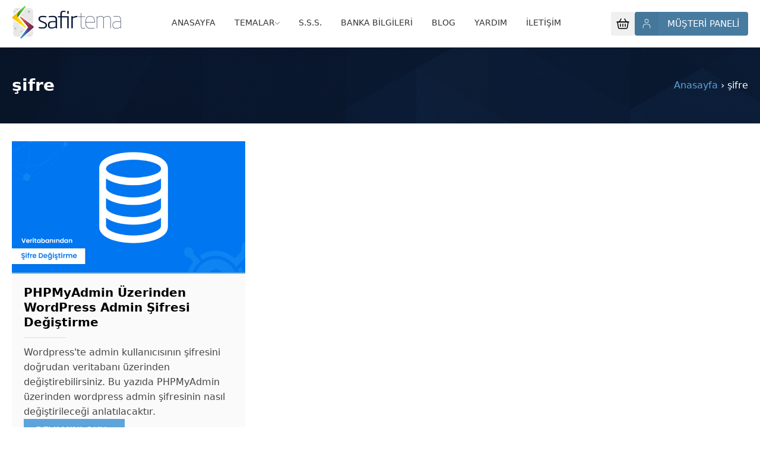

--- FILE ---
content_type: text/html; charset=UTF-8
request_url: https://safirtema.com/tag/sifre/
body_size: 28314
content:
<!DOCTYPE html>
<html lang="tr-TR">
<head>
	<meta name="viewport" content="width=device-width, initial-scale=1.0, maximum-scale=5.0,user-scalable=0" />
	<meta charset="UTF-8" />
	<link rel="shortcut icon" href="/favicon.ico" type="image/x-icon">
	<title>şifre | Safirtema - Hızlı, Kaliteli ve SEO Uyumlu Wordpress Temaları. - Safirtema - Hızlı, Kaliteli ve SEO Uyumlu Wordpress Temaları.</title>
	<!--[if lt IE 9]><script src="https://safirtema.com/wp-content/themes/safirtemav3.1/scripts/html5shiv.js"></script><![endif]-->
		<!-- All in One SEO 4.9.3 - aioseo.com -->
	<meta name="robots" content="max-image-preview:large" />
	<link rel="canonical" href="https://safirtema.com/tag/sifre/" />
	<meta name="generator" content="All in One SEO (AIOSEO) 4.9.3" />
		<script type="application/ld+json" class="aioseo-schema">
			{"@context":"https:\/\/schema.org","@graph":[{"@type":"BreadcrumbList","@id":"https:\/\/safirtema.com\/tag\/sifre\/#breadcrumblist","itemListElement":[{"@type":"ListItem","@id":"https:\/\/safirtema.com#listItem","position":1,"name":"Home","item":"https:\/\/safirtema.com","nextItem":{"@type":"ListItem","@id":"https:\/\/safirtema.com\/tag\/sifre\/#listItem","name":"\u015fifre"}},{"@type":"ListItem","@id":"https:\/\/safirtema.com\/tag\/sifre\/#listItem","position":2,"name":"\u015fifre","previousItem":{"@type":"ListItem","@id":"https:\/\/safirtema.com#listItem","name":"Home"}}]},{"@type":"CollectionPage","@id":"https:\/\/safirtema.com\/tag\/sifre\/#collectionpage","url":"https:\/\/safirtema.com\/tag\/sifre\/","name":"\u015fifre | Safirtema - H\u0131zl\u0131, Kaliteli ve SEO Uyumlu Wordpress Temalar\u0131.","inLanguage":"tr-TR","isPartOf":{"@id":"https:\/\/safirtema.com\/#website"},"breadcrumb":{"@id":"https:\/\/safirtema.com\/tag\/sifre\/#breadcrumblist"}},{"@type":"Organization","@id":"https:\/\/safirtema.com\/#organization","name":"Safir Tema","description":"Safirtema - H\u0131zl\u0131, Kaliteli ve SEO Uyumlu Wordpress Temalar\u0131.","url":"https:\/\/safirtema.com\/","logo":{"@type":"ImageObject","url":"https:\/\/safirtema.com\/wp-content\/themes\/safirtemav3\/images\/logo.png","@id":"https:\/\/safirtema.com\/tag\/sifre\/#organizationLogo"},"image":{"@id":"https:\/\/safirtema.com\/tag\/sifre\/#organizationLogo"},"sameAs":["https:\/\/instagram.com\/safirtema","https:\/\/youtube.com\/safirtema"]},{"@type":"WebSite","@id":"https:\/\/safirtema.com\/#website","url":"https:\/\/safirtema.com\/","name":"Safirtema - H\u0131zl\u0131, Kaliteli ve SEO Uyumlu Wordpress Temalar\u0131.","description":"Safirtema - H\u0131zl\u0131, Kaliteli ve SEO Uyumlu Wordpress Temalar\u0131.","inLanguage":"tr-TR","publisher":{"@id":"https:\/\/safirtema.com\/#organization"}}]}
		</script>
		<!-- All in One SEO -->

<link rel="alternate" type="application/rss+xml" title="Safirtema - Hızlı, Kaliteli ve SEO Uyumlu Wordpress Temaları. &raquo; şifre etiket akışı" href="https://safirtema.com/tag/sifre/feed/" />
<style id='wp-img-auto-sizes-contain-inline-css' type='text/css'>
img:is([sizes=auto i],[sizes^="auto," i]){contain-intrinsic-size:3000px 1500px}
/*# sourceURL=wp-img-auto-sizes-contain-inline-css */
</style>

<style id='wp-emoji-styles-inline-css' type='text/css'>

	img.wp-smiley, img.emoji {
		display: inline !important;
		border: none !important;
		box-shadow: none !important;
		height: 1em !important;
		width: 1em !important;
		margin: 0 0.07em !important;
		vertical-align: -0.1em !important;
		background: none !important;
		padding: 0 !important;
	}
/*# sourceURL=wp-emoji-styles-inline-css */
</style>
<link rel='stylesheet' id='wp-block-library-css' href='https://safirtema.com/wp-includes/css/dist/block-library/style.min.css?ver=688157c9bdd222cc6c01f2cc09c377ff' type='text/css' media='all' />
<link rel='stylesheet' id='wc-blocks-style-css' href='https://safirtema.com/wp-content/plugins/woocommerce/assets/client/blocks/wc-blocks.css?ver=wc-10.4.3' type='text/css' media='all' />
<style id='global-styles-inline-css' type='text/css'>
:root{--wp--preset--aspect-ratio--square: 1;--wp--preset--aspect-ratio--4-3: 4/3;--wp--preset--aspect-ratio--3-4: 3/4;--wp--preset--aspect-ratio--3-2: 3/2;--wp--preset--aspect-ratio--2-3: 2/3;--wp--preset--aspect-ratio--16-9: 16/9;--wp--preset--aspect-ratio--9-16: 9/16;--wp--preset--color--black: #000000;--wp--preset--color--cyan-bluish-gray: #abb8c3;--wp--preset--color--white: #ffffff;--wp--preset--color--pale-pink: #f78da7;--wp--preset--color--vivid-red: #cf2e2e;--wp--preset--color--luminous-vivid-orange: #ff6900;--wp--preset--color--luminous-vivid-amber: #fcb900;--wp--preset--color--light-green-cyan: #7bdcb5;--wp--preset--color--vivid-green-cyan: #00d084;--wp--preset--color--pale-cyan-blue: #8ed1fc;--wp--preset--color--vivid-cyan-blue: #0693e3;--wp--preset--color--vivid-purple: #9b51e0;--wp--preset--gradient--vivid-cyan-blue-to-vivid-purple: linear-gradient(135deg,rgb(6,147,227) 0%,rgb(155,81,224) 100%);--wp--preset--gradient--light-green-cyan-to-vivid-green-cyan: linear-gradient(135deg,rgb(122,220,180) 0%,rgb(0,208,130) 100%);--wp--preset--gradient--luminous-vivid-amber-to-luminous-vivid-orange: linear-gradient(135deg,rgb(252,185,0) 0%,rgb(255,105,0) 100%);--wp--preset--gradient--luminous-vivid-orange-to-vivid-red: linear-gradient(135deg,rgb(255,105,0) 0%,rgb(207,46,46) 100%);--wp--preset--gradient--very-light-gray-to-cyan-bluish-gray: linear-gradient(135deg,rgb(238,238,238) 0%,rgb(169,184,195) 100%);--wp--preset--gradient--cool-to-warm-spectrum: linear-gradient(135deg,rgb(74,234,220) 0%,rgb(151,120,209) 20%,rgb(207,42,186) 40%,rgb(238,44,130) 60%,rgb(251,105,98) 80%,rgb(254,248,76) 100%);--wp--preset--gradient--blush-light-purple: linear-gradient(135deg,rgb(255,206,236) 0%,rgb(152,150,240) 100%);--wp--preset--gradient--blush-bordeaux: linear-gradient(135deg,rgb(254,205,165) 0%,rgb(254,45,45) 50%,rgb(107,0,62) 100%);--wp--preset--gradient--luminous-dusk: linear-gradient(135deg,rgb(255,203,112) 0%,rgb(199,81,192) 50%,rgb(65,88,208) 100%);--wp--preset--gradient--pale-ocean: linear-gradient(135deg,rgb(255,245,203) 0%,rgb(182,227,212) 50%,rgb(51,167,181) 100%);--wp--preset--gradient--electric-grass: linear-gradient(135deg,rgb(202,248,128) 0%,rgb(113,206,126) 100%);--wp--preset--gradient--midnight: linear-gradient(135deg,rgb(2,3,129) 0%,rgb(40,116,252) 100%);--wp--preset--font-size--small: clamp(12px, 4vw, 13px);--wp--preset--font-size--medium: clamp(14px, 4vw, 16px);--wp--preset--font-size--large: clamp(16px, 4vw, 18px);--wp--preset--font-size--x-large: 42px;--wp--preset--font-size--extra-large: clamp(20px, 4vw, 26px);--wp--preset--font-size--extra-extra-large: clamp(28px, 4vw, 40px);--wp--preset--font-family--system-sans-serif: -apple-system, BlinkMacSystemFont, avenir next, avenir, segoe ui, helvetica neue, helvetica, Cantarell, Ubuntu, roboto, noto, arial, sans-serif;--wp--preset--spacing--20: 0.44rem;--wp--preset--spacing--30: 0.67rem;--wp--preset--spacing--40: 1rem;--wp--preset--spacing--50: 1.5rem;--wp--preset--spacing--60: 2.25rem;--wp--preset--spacing--70: 3.38rem;--wp--preset--spacing--80: 5.06rem;--wp--preset--shadow--natural: 6px 6px 9px rgba(0, 0, 0, 0.2);--wp--preset--shadow--deep: 12px 12px 50px rgba(0, 0, 0, 0.4);--wp--preset--shadow--sharp: 6px 6px 0px rgba(0, 0, 0, 0.2);--wp--preset--shadow--outlined: 6px 6px 0px -3px rgb(255, 255, 255), 6px 6px rgb(0, 0, 0);--wp--preset--shadow--crisp: 6px 6px 0px rgb(0, 0, 0);}:root { --wp--style--global--content-size: 1000px;--wp--style--global--wide-size: 1000px; }:where(body) { margin: 0; }.wp-site-blocks > .alignleft { float: left; margin-right: 2em; }.wp-site-blocks > .alignright { float: right; margin-left: 2em; }.wp-site-blocks > .aligncenter { justify-content: center; margin-left: auto; margin-right: auto; }:where(.wp-site-blocks) > * { margin-block-start: 30px; margin-block-end: 0; }:where(.wp-site-blocks) > :first-child { margin-block-start: 0; }:where(.wp-site-blocks) > :last-child { margin-block-end: 0; }:root { --wp--style--block-gap: 30px; }:root :where(.is-layout-flow) > :first-child{margin-block-start: 0;}:root :where(.is-layout-flow) > :last-child{margin-block-end: 0;}:root :where(.is-layout-flow) > *{margin-block-start: 30px;margin-block-end: 0;}:root :where(.is-layout-constrained) > :first-child{margin-block-start: 0;}:root :where(.is-layout-constrained) > :last-child{margin-block-end: 0;}:root :where(.is-layout-constrained) > *{margin-block-start: 30px;margin-block-end: 0;}:root :where(.is-layout-flex){gap: 30px;}:root :where(.is-layout-grid){gap: 30px;}.is-layout-flow > .alignleft{float: left;margin-inline-start: 0;margin-inline-end: 2em;}.is-layout-flow > .alignright{float: right;margin-inline-start: 2em;margin-inline-end: 0;}.is-layout-flow > .aligncenter{margin-left: auto !important;margin-right: auto !important;}.is-layout-constrained > .alignleft{float: left;margin-inline-start: 0;margin-inline-end: 2em;}.is-layout-constrained > .alignright{float: right;margin-inline-start: 2em;margin-inline-end: 0;}.is-layout-constrained > .aligncenter{margin-left: auto !important;margin-right: auto !important;}.is-layout-constrained > :where(:not(.alignleft):not(.alignright):not(.alignfull)){max-width: var(--wp--style--global--content-size);margin-left: auto !important;margin-right: auto !important;}.is-layout-constrained > .alignwide{max-width: var(--wp--style--global--wide-size);}body .is-layout-flex{display: flex;}.is-layout-flex{flex-wrap: wrap;align-items: center;}.is-layout-flex > :is(*, div){margin: 0;}body .is-layout-grid{display: grid;}.is-layout-grid > :is(*, div){margin: 0;}body{font-family: var(--wp--preset--font-family--system-sans-serif);line-height: 1.75;padding-top: 0px;padding-right: 0px;padding-bottom: 0px;padding-left: 0px;}a:where(:not(.wp-element-button)){text-decoration: underline;}:root :where(.wp-element-button, .wp-block-button__link){background-color: #32373c;border-width: 0;color: #fff;font-family: inherit;font-size: 16px;font-style: inherit;font-weight: 600;letter-spacing: inherit;line-height: inherit;padding-top: calc(0.667em + 2px);padding-right: calc(1.333em + 2px);padding-bottom: calc(0.667em + 2px);padding-left: calc(1.333em + 2px);text-decoration: none;text-transform: inherit;}.has-black-color{color: var(--wp--preset--color--black) !important;}.has-cyan-bluish-gray-color{color: var(--wp--preset--color--cyan-bluish-gray) !important;}.has-white-color{color: var(--wp--preset--color--white) !important;}.has-pale-pink-color{color: var(--wp--preset--color--pale-pink) !important;}.has-vivid-red-color{color: var(--wp--preset--color--vivid-red) !important;}.has-luminous-vivid-orange-color{color: var(--wp--preset--color--luminous-vivid-orange) !important;}.has-luminous-vivid-amber-color{color: var(--wp--preset--color--luminous-vivid-amber) !important;}.has-light-green-cyan-color{color: var(--wp--preset--color--light-green-cyan) !important;}.has-vivid-green-cyan-color{color: var(--wp--preset--color--vivid-green-cyan) !important;}.has-pale-cyan-blue-color{color: var(--wp--preset--color--pale-cyan-blue) !important;}.has-vivid-cyan-blue-color{color: var(--wp--preset--color--vivid-cyan-blue) !important;}.has-vivid-purple-color{color: var(--wp--preset--color--vivid-purple) !important;}.has-black-background-color{background-color: var(--wp--preset--color--black) !important;}.has-cyan-bluish-gray-background-color{background-color: var(--wp--preset--color--cyan-bluish-gray) !important;}.has-white-background-color{background-color: var(--wp--preset--color--white) !important;}.has-pale-pink-background-color{background-color: var(--wp--preset--color--pale-pink) !important;}.has-vivid-red-background-color{background-color: var(--wp--preset--color--vivid-red) !important;}.has-luminous-vivid-orange-background-color{background-color: var(--wp--preset--color--luminous-vivid-orange) !important;}.has-luminous-vivid-amber-background-color{background-color: var(--wp--preset--color--luminous-vivid-amber) !important;}.has-light-green-cyan-background-color{background-color: var(--wp--preset--color--light-green-cyan) !important;}.has-vivid-green-cyan-background-color{background-color: var(--wp--preset--color--vivid-green-cyan) !important;}.has-pale-cyan-blue-background-color{background-color: var(--wp--preset--color--pale-cyan-blue) !important;}.has-vivid-cyan-blue-background-color{background-color: var(--wp--preset--color--vivid-cyan-blue) !important;}.has-vivid-purple-background-color{background-color: var(--wp--preset--color--vivid-purple) !important;}.has-black-border-color{border-color: var(--wp--preset--color--black) !important;}.has-cyan-bluish-gray-border-color{border-color: var(--wp--preset--color--cyan-bluish-gray) !important;}.has-white-border-color{border-color: var(--wp--preset--color--white) !important;}.has-pale-pink-border-color{border-color: var(--wp--preset--color--pale-pink) !important;}.has-vivid-red-border-color{border-color: var(--wp--preset--color--vivid-red) !important;}.has-luminous-vivid-orange-border-color{border-color: var(--wp--preset--color--luminous-vivid-orange) !important;}.has-luminous-vivid-amber-border-color{border-color: var(--wp--preset--color--luminous-vivid-amber) !important;}.has-light-green-cyan-border-color{border-color: var(--wp--preset--color--light-green-cyan) !important;}.has-vivid-green-cyan-border-color{border-color: var(--wp--preset--color--vivid-green-cyan) !important;}.has-pale-cyan-blue-border-color{border-color: var(--wp--preset--color--pale-cyan-blue) !important;}.has-vivid-cyan-blue-border-color{border-color: var(--wp--preset--color--vivid-cyan-blue) !important;}.has-vivid-purple-border-color{border-color: var(--wp--preset--color--vivid-purple) !important;}.has-vivid-cyan-blue-to-vivid-purple-gradient-background{background: var(--wp--preset--gradient--vivid-cyan-blue-to-vivid-purple) !important;}.has-light-green-cyan-to-vivid-green-cyan-gradient-background{background: var(--wp--preset--gradient--light-green-cyan-to-vivid-green-cyan) !important;}.has-luminous-vivid-amber-to-luminous-vivid-orange-gradient-background{background: var(--wp--preset--gradient--luminous-vivid-amber-to-luminous-vivid-orange) !important;}.has-luminous-vivid-orange-to-vivid-red-gradient-background{background: var(--wp--preset--gradient--luminous-vivid-orange-to-vivid-red) !important;}.has-very-light-gray-to-cyan-bluish-gray-gradient-background{background: var(--wp--preset--gradient--very-light-gray-to-cyan-bluish-gray) !important;}.has-cool-to-warm-spectrum-gradient-background{background: var(--wp--preset--gradient--cool-to-warm-spectrum) !important;}.has-blush-light-purple-gradient-background{background: var(--wp--preset--gradient--blush-light-purple) !important;}.has-blush-bordeaux-gradient-background{background: var(--wp--preset--gradient--blush-bordeaux) !important;}.has-luminous-dusk-gradient-background{background: var(--wp--preset--gradient--luminous-dusk) !important;}.has-pale-ocean-gradient-background{background: var(--wp--preset--gradient--pale-ocean) !important;}.has-electric-grass-gradient-background{background: var(--wp--preset--gradient--electric-grass) !important;}.has-midnight-gradient-background{background: var(--wp--preset--gradient--midnight) !important;}.has-small-font-size{font-size: var(--wp--preset--font-size--small) !important;}.has-medium-font-size{font-size: var(--wp--preset--font-size--medium) !important;}.has-large-font-size{font-size: var(--wp--preset--font-size--large) !important;}.has-x-large-font-size{font-size: var(--wp--preset--font-size--x-large) !important;}.has-extra-large-font-size{font-size: var(--wp--preset--font-size--extra-large) !important;}.has-extra-extra-large-font-size{font-size: var(--wp--preset--font-size--extra-extra-large) !important;}.has-system-sans-serif-font-family{font-family: var(--wp--preset--font-family--system-sans-serif) !important;}
/*# sourceURL=global-styles-inline-css */
</style>

<link rel='stylesheet' id='contact-form-7-css' href='https://safirtema.com/wp-content/plugins/contact-form-7/includes/css/styles.css?ver=6.1.4' type='text/css' media='all' />
<link rel='stylesheet' id='woocommerce-layout-css' href='https://safirtema.com/wp-content/plugins/woocommerce/assets/css/woocommerce-layout.css?ver=10.4.3' type='text/css' media='all' />
<link rel='stylesheet' id='woocommerce-smallscreen-css' href='https://safirtema.com/wp-content/plugins/woocommerce/assets/css/woocommerce-smallscreen.css?ver=10.4.3' type='text/css' media='only screen and (max-width: 768px)' />
<link rel='stylesheet' id='woocommerce-general-css' href='https://safirtema.com/wp-content/plugins/woocommerce/assets/css/woocommerce.css?ver=10.4.3' type='text/css' media='all' />
<style id='woocommerce-inline-inline-css' type='text/css'>
.woocommerce form .form-row .required { visibility: visible; }
/*# sourceURL=woocommerce-inline-inline-css */
</style>
<link rel='stylesheet' id='safirstyle-css' href='https://safirtema.com/wp-content/themes/safirtemav3.1/dist/style.min.css?ver=1767603840' type='text/css' media='all' />
<link rel='stylesheet' id='fancybox-css' href='https://safirtema.com/wp-content/themes/safirtemav3.1/scripts/fancybox/jquery.fancybox.css?ver=1744010212' type='text/css' media='all' />
<link rel='stylesheet' id='swal2-css' href='https://safirtema.com/wp-content/themes/safirtemav3.1/lib/swal2/dist/sweetalert2.min.css?ver=688157c9bdd222cc6c01f2cc09c377ff' type='text/css' media='all' />
<script type="text/javascript" src="https://safirtema.com/wp-includes/js/jquery/jquery.min.js?ver=3.7.1" id="jquery-core-js"></script>
<script type="text/javascript" src="https://safirtema.com/wp-includes/js/jquery/jquery-migrate.min.js?ver=3.4.1" id="jquery-migrate-js"></script>
<script type="text/javascript" src="https://safirtema.com/wp-content/plugins/woocommerce/assets/js/jquery-blockui/jquery.blockUI.min.js?ver=2.7.0-wc.10.4.3" id="wc-jquery-blockui-js" defer="defer" data-wp-strategy="defer"></script>
<script type="text/javascript" src="https://safirtema.com/wp-content/plugins/woocommerce/assets/js/js-cookie/js.cookie.min.js?ver=2.1.4-wc.10.4.3" id="wc-js-cookie-js" data-wp-strategy="defer"></script>
<script type="text/javascript" id="woocommerce-js-extra">
/* <![CDATA[ */
var woocommerce_params = {"ajax_url":"/wp-admin/admin-ajax.php","wc_ajax_url":"/?wc-ajax=%%endpoint%%","i18n_password_show":"\u015eifreyi g\u00f6ster","i18n_password_hide":"\u015eifreyi gizle"};
//# sourceURL=woocommerce-js-extra
/* ]]> */
</script>
<script type="text/javascript" src="https://safirtema.com/wp-content/plugins/woocommerce/assets/js/frontend/woocommerce.min.js?ver=10.4.3" id="woocommerce-js" defer="defer" data-wp-strategy="defer"></script>
<link rel="https://api.w.org/" href="https://safirtema.com/wp-json/" /><link rel="alternate" title="JSON" type="application/json" href="https://safirtema.com/wp-json/wp/v2/tags/103" /><link rel="EditURI" type="application/rsd+xml" title="RSD" href="https://safirtema.com/xmlrpc.php?rsd" />
	<noscript><style>.woocommerce-product-gallery{ opacity: 1 !important; }</style></noscript>
	</head>

<body data-rsssl=1 class="archive tag tag-sifre tag-103 wp-theme-safirtemav31 desktop theme-safirtemav3.1 woocommerce-no-js">
<svg version="1.1" xmlns="http://www.w3.org/2000/svg" xmlns:xlink="http://www.w3.org/1999/xlink" viewBox="0 0 32 32" style="display:none"><symbol id="safiricon-tick" viewBox="0 0 408.576 408.576"> <g><g><path d="M204.288,0C91.648,0,0,91.648,0,204.288s91.648,204.288,204.288,204.288s204.288-91.648,204.288-204.288 S316.928,0,204.288,0z M318.464,150.528l-130.56,129.536c-7.68,7.68-19.968,8.192-28.16,0.512L90.624,217.6 c-8.192-7.68-8.704-20.48-1.536-28.672c7.68-8.192,20.48-8.704,28.672-1.024l54.784,50.176L289.28,121.344 c8.192-8.192,20.992-8.192,29.184,0C326.656,129.536,326.656,142.336,318.464,150.528z"/></g></g> </symbol><symbol id="safiricon-versiyon" viewBox="0 0 24 24"> <g><path d="M8 5c0-2.206-1.794-4-4-4S0 2.794 0 5a4.006 4.006 0 0 0 3 3.873v7.253a4.006 4.006 0 0 0-3 3.873c0 2.206 1.794 4 4 4s4-1.794 4-4a4.006 4.006 0 0 0-3-3.873V8.873A4.006 4.006 0 0 0 8 5zM2 5c0-1.103.897-2 2-2s2 .897 2 2-.897 2-2 2-2-.897-2-2zm4 15c0 1.103-.897 2-2 2s-2-.897-2-2 .897-2 2-2 2 .897 2 2zm15-3.873V7c0-1.654-1.346-3-3-3h-5.086l2.293-2.293L13.793.293l-3.256 3.256a1.992 1.992 0 0 0 0 2.812l3.256 3.256 1.414-1.414L12.993 6H18c.552 0 1 .449 1 1v9.127A4.006 4.006 0 0 0 16 20c0 2.206 1.794 4 4 4s4-1.794 4-4a4.006 4.006 0 0 0-3-3.873zM20 22c-1.103 0-2-.897-2-2s.897-2 2-2 2 .897 2 2-.897 2-2 2z"></path></g></symbol><symbol id="safiricon-kapat" viewBox="0 0 329.26933 329"><path d="m194.800781 164.769531 128.210938-128.214843c8.34375-8.339844 8.34375-21.824219 0-30.164063-8.339844-8.339844-21.824219-8.339844-30.164063 0l-128.214844 128.214844-128.210937-128.214844c-8.34375-8.339844-21.824219-8.339844-30.164063 0-8.34375 8.339844-8.34375 21.824219 0 30.164063l128.210938 128.214843-128.210938 128.214844c-8.34375 8.339844-8.34375 21.824219 0 30.164063 4.15625 4.160156 9.621094 6.25 15.082032 6.25 5.460937 0 10.921875-2.089844 15.082031-6.25l128.210937-128.214844 128.214844 128.214844c4.160156 4.160156 9.621094 6.25 15.082032 6.25 5.460937 0 10.921874-2.089844 15.082031-6.25 8.34375-8.339844 8.34375-21.824219 0-30.164063zm0 0"/></symbol><symbol id="safiricon-cikis" viewBox="0 0 800 800"><g><g><path d="M400 691.7c-77.9 0-151.2-30.3-206.2-85.4-55.1-55.1-85.4-128.3-85.4-206.2s30.3-151.2 85.4-206.2c55.1-55.1 128.3-85.4 206.2-85.4 13.8 0 25 11.2 25 25s-11.2 25-25 25c-133.3 0-241.7 108.4-241.7 241.7S266.7 641.9 400 641.9c13.8 0 25 11.2 25 25 0 13.6-11.2 24.8-25 24.8z" opacity="1" data-original="#1c274c" class=""></path><path d="M566.7 525c-6.4 0-12.8-2.4-17.7-7.3-9.8-9.8-9.8-25.6 0-35.4l57.3-57.3h-273c-13.8 0-25-11.2-25-25s11.2-25 25-25h273L549 317.7c-9.8-9.8-9.8-25.6 0-35.4s25.6-9.8 35.4 0l100 100c4.9 4.9 7.3 11.3 7.3 17.7s-2.4 12.8-7.3 17.7l-100 100c-4.9 4.9-11.3 7.3-17.7 7.3z"></path></g></g></symbol><symbol id="safiricon-liste" viewBox="0 0 24 24"> <path d="M5 5.25C4.58579 5.25 4.25 5.58579 4.25 6C4.25 6.41421 4.58579 6.75 5 6.75H19C19.4142 6.75 19.75 6.41421 19.75 6C19.75 5.58579 19.4142 5.25 19 5.25H5Z"/><path d="M5 11.25C4.58579 11.25 4.25 11.5858 4.25 12C4.25 12.4142 4.58579 12.75 5 12.75H11C11.4142 12.75 11.75 12.4142 11.75 12C11.75 11.5858 11.4142 11.25 11 11.25H5Z"/><path d="M5 17.25C4.58579 17.25 4.25 17.5858 4.25 18C4.25 18.4142 4.58579 18.75 5 18.75H19C19.4142 18.75 19.75 18.4142 19.75 18C19.75 17.5858 19.4142 17.25 19 17.25H5Z"/> </symbol><symbol id="safiricon-list-plus" viewBox="0 0 512 512"><g><path xmlns="http://www.w3.org/2000/svg" d="m236 345.980469v-70h-70c-11.046875 0-20-8.953125-20-20 0-11.042969 8.953125-20 20-20h70v-70c0-11.042969 8.953125-20 20-20s20 8.957031 20 20v70h70c11.046875 0 20 8.957031 20 20 0 11.046875-8.953125 20-20 20h-70v70c0 11.046875-8.953125 20-20 20s-20-8.953125-20-20zm201.019531-271c-48.351562-48.351563-112.640625-74.980469-181.019531-74.980469s-132.667969 26.628906-181.019531 74.980469c-48.351563 48.351562-74.980469 112.640625-74.980469 181.019531s26.628906 132.667969 74.980469 181.019531c48.351562 48.351563 112.640625 74.980469 181.019531 74.980469 46.8125 0 92.617188-12.757812 132.460938-36.894531 9.449218-5.722657 12.46875-18.019531 6.746093-27.464844-5.722656-9.449219-18.023437-12.46875-27.46875-6.746094-33.59375 20.347657-72.234375 31.105469-111.738281 31.105469-119.101562 0-216-96.898438-216-216s96.898438-216 216-216 216 96.898438 216 216c0 42.589844-12.664062 84.042969-36.625 119.886719-6.140625 9.179687-3.671875 21.601562 5.511719 27.742187 9.179687 6.136719 21.601562 3.667969 27.742187-5.511718 28.371094-42.441407 43.371094-91.585938 43.371094-142.117188 0-68.378906-26.628906-132.667969-74.980469-181.019531zm0 0" fill="#40B05B" data-original="#40B05B" class=""></path></g></symbol><symbol id="safiricon-monitor" viewBox="0 0 24 24"><path class="cls-1" d="M18,2.5H6C3.71,2.5,2.5,3.71,2.5,6v8c0,2.29,1.21,3.5,3.5,3.5H9.5v3h-2a.5.5,0,0,0,0,1h9a.5.5,0,0,0,0-1h-2v-3H18c2.29,0,3.5-1.21,3.5-3.5V6C21.5,3.71,20.29,2.5,18,2.5ZM6,3.5H18c1.729,0,2.5.771,2.5,2.5v6.5H3.5V6C3.5,4.271,4.271,3.5,6,3.5Zm7.5,17h-3v-3h3Zm4.5-4H6c-1.729,0-2.5-.771-2.5-2.5v-.5h17V14C20.5,15.729,19.729,16.5,18,16.5Z"/></symbol><symbol id="safiricon-facebook2" viewBox="0 0 291.319 291.319"> <g><path style="fill:#3B5998" d="M145.659,0c80.45,0,145.66,65.219,145.66,145.66c0,80.45-65.21,145.659-145.66,145.659 S0,226.109,0,145.66C0,65.219,65.21,0,145.659,0z"/><path style="fill:#FFFFFF" d="M163.394,100.277h18.772v-27.73h-22.067v0.1c-26.738,0.947-32.218,15.977-32.701,31.763h-0.055 v13.847h-18.207v27.156h18.207v72.793h27.439v-72.793h22.477l4.342-27.156h-26.81v-8.366 C154.791,104.556,158.341,100.277,163.394,100.277z"/></g> </symbol><symbol id="safiricon-dokuman" viewBox="0 0 512 512"><g><g><path d="m386.711 15.468h-23.111c0-8.541-6.923-15.468-15.468-15.468h-269.034c-8.542 0-15.468 6.925-15.468 15.468v411.098c0 8.543 6.926 15.468 15.468 15.468 293.264 0 270.407.902 275.458-1.41 3.914-1.792 6.948-5.165 8.288-9.302h23.866c.001-2.969.001-410.057.001-415.854z" fill="#60b7ff"/></g><path d="m380.287 0h-32.155c8.543 0 15.468 6.925 15.468 15.468v411.098c0 8.543-6.925 15.468-15.468 15.468h32.155c8.543 0 15.468-6.925 15.468-15.468v-411.098c0-8.543-6.925-15.468-15.468-15.468z" fill="#26a6fe"/><path d="m395.755 105.962-71.445-71.445h-215.094c-11.808 0-21.381 9.573-21.381 21.381v382.294c0 1.314.136 2.594.363 3.842h292.089c8.543 0 15.468-6.925 15.468-15.468z" fill="#26a6fe"/><path d="m421.093 109.944-36.253-22.636-31.299-52.791h-215.094c-11.808 0-21.381 9.573-21.381 21.381v382.294c0 11.808 9.573 21.381 21.381 21.381h282.231c.14 0 .276-.018.415-.021z" fill="#eaf6ff"/><path d="m442.059 123.035-32.154-20.077v335.235c0 11.808-9.573 21.381-21.381 21.381h32.155c11.808 0 21.381-9.573 21.381-21.381v-315.158z" fill="#d8ecfe"/><path d="m374.922 123.035h67.137l-88.518-88.518v67.137c0 11.808 9.573 21.381 21.381 21.381z" fill="#b3dafe"/><g><g><path d="m390.745 171.487h-222.364c-4.272 0-7.734-3.463-7.734-7.734s3.462-7.734 7.734-7.734h222.364c4.272 0 7.734 3.463 7.734 7.734s-3.462 7.734-7.734 7.734z" fill="#82aee3"/></g><g><path d="m390.745 222.657h-222.364c-4.272 0-7.734-3.463-7.734-7.734s3.462-7.734 7.734-7.734h222.364c4.272 0 7.734 3.463 7.734 7.734s-3.462 7.734-7.734 7.734z" fill="#82aee3"/></g></g><path d="m475.024 256h-16.762c-3.589-6.205-10.297-10.366-17.861-10.366-10.609 0-244.719 0-259.644 0l-27.15-44.921h-16.458c-2.891-3.865-7.458-6.206-12.38-6.206h-90.481c-8.543 0-15.468 6.926-15.468 15.468v281.4c0 11.391 9.234 20.624 20.624 20.624h400.957c3.406 0 6.869-.882 9.932-2.575h.04c2.599-1.439 4.847-3.429 6.605-5.803h18.045v-247.621z" fill="#fdb441"/><g fill="#fea613"><path d="m138.475 202.804 22.411 42.83h32.155l-22.411-42.83c-2.669-5.101-7.949-8.297-13.705-8.297h-32.155c5.756 0 11.036 3.196 13.705 8.297z"/><path d="m472.556 245.634h-32.154c11.391 0 20.624 9.234 20.624 20.624v225.117c0 11.391-9.234 20.624-20.624 20.624h32.154c11.391 0 20.624-9.234 20.624-20.624v-225.116c0-11.391-9.234-20.625-20.624-20.625z"/></g></g></symbol><symbol id="safiricon-hiz" viewBox="0 0 512.004 512.004"> <g><path style="fill:#AFB6BB" d="M77.339,196.709L23.799,333.537l47.59-35.69l37.032,7.327 c14.813-38.788,31.894-72.589,50.476-102.135L77.339,196.709z"/><path style="fill:#AFB6BB" d="M315.295,434.666l-136.828,53.539l35.69-47.59l-7.327-37.032 c38.788-14.813,72.589-31.894,102.135-50.476L315.295,434.666z"/></g><path style="fill:#EBBA16" d="M135.345,386.361l-9.702-9.702c-24.514-18.511-60.601-7.742-73.454,20.524L0,512.004l114.82-52.189 C143.087,446.963,153.865,410.875,135.345,386.361z"/><path style="fill:#E7ECED" d="M511.621,0.384c0,0-285.555-23.799-410.483,303.404l41.975,41.975L166.25,368.9l41.975,41.975 C535.411,285.939,511.621,0.384,511.621,0.384z"/><polygon style="fill:#AFB6BB" points="247.173,264.832 187.683,264.832 113.029,398.976 247.173,317.797 "/><path style="fill:#DD352E" d="M334.53,37.469l140.006,140.006c43.873-95.232,37.076-177.09,37.076-177.09 S429.762-6.405,334.53,37.469z"/><circle style="fill:#366DB6" cx="327.151" cy="184.81" r="67.302"/><path style="fill:#FFFFFF" d="M327.195,227.27c-10.876,0-21.76-4.14-30.04-12.42c-16.561-16.561-16.561-43.511,0-60.072 s43.52-16.561,60.072,0c3.452,3.452,3.452,9.031,0,12.482c-3.443,3.452-9.039,3.452-12.482,0c-9.684-9.684-25.432-9.675-35.107,0 c-9.675,9.684-9.675,25.423,0,35.107c9.684,9.684,25.432,9.693,35.107,0c3.443-3.452,9.039-3.452,12.482,0 c3.452,3.452,3.452,9.031,0,12.482C348.955,223.121,338.079,227.27,327.195,227.27z"/> </symbol><symbol id="safiricon-edit" viewBox="0 0 24 24"><path class="cls-1" d="M12,1.5A10.5,10.5,0,1,0,22.5,12,10.512,10.512,0,0,0,12,1.5Zm0,20A9.5,9.5,0,1,1,21.5,12,9.511,9.511,0,0,1,12,21.5Zm.5-9.571V16.5a.5.5,0,0,1-1,0V11.929a.5.5,0,0,1,1,0ZM12.75,8.5a.75.75,0,1,1-.761-.75H12A.748.748,0,0,1,12.75,8.5Z"/></symbol><symbol id="safiricon-facebook" viewBox="0 0 24 24"><path d="m15.997 3.985h2.191v-3.816c-.378-.052-1.678-.169-3.192-.169-3.159 0-5.323 1.987-5.323 5.639v3.361h-3.486v4.266h3.486v10.734h4.274v-10.733h3.345l.531-4.266h-3.877v-2.939c.001-1.233.333-2.077 2.051-2.077z"/></symbol><symbol id="safiricon-youtube" viewBox="-21 -117 682.66672 682"><path d="m626.8125 64.035156c-7.375-27.417968-28.992188-49.03125-56.40625-56.414062-50.082031-13.703125-250.414062-13.703125-250.414062-13.703125s-200.324219 0-250.40625 13.183593c-26.886719 7.375-49.03125 29.519532-56.40625 56.933594-13.179688 50.078125-13.179688 153.933594-13.179688 153.933594s0 104.378906 13.179688 153.933594c7.382812 27.414062 28.992187 49.027344 56.410156 56.410156 50.605468 13.707031 250.410156 13.707031 250.410156 13.707031s200.324219 0 250.40625-13.183593c27.417969-7.378907 49.03125-28.992188 56.414062-56.40625 13.175782-50.082032 13.175782-153.933594 13.175782-153.933594s.527344-104.382813-13.183594-154.460938zm-370.601562 249.878906v-191.890624l166.585937 95.945312zm0 0"/></symbol><symbol id="safiricon-caprazok" viewBox="0 0 344.456 344.456"><g><path d="M344.353 275.462 344.456 0 68.891.034l-.034 34.412h216.801L0 320.103l24.353 24.353L310.011 58.799v216.766z"></path></g></symbol><symbol id="safiricon-instagram2" viewBox="0 0 512 512"> <circle style="fill:#6C27B3" cx="256" cy="256" r="256"/><path style="fill:#501A96" d="M374.71,132.922c-30.587,3.872-62.479,3.737-94.575,0.681 c-44.822-3.448-110.33-24.135-134.465,17.239c-38.772,66.236-19.649,151.035-10.614,226.078l134.737,134.708 c130.388-6.923,234.886-111.407,241.831-241.79L374.71,132.922z"/><g><path style="fill:#FFFFFF" d="M315.227,109.468H196.772c-48.14,0-87.304,39.164-87.304,87.304v118.455 c0,48.138,39.164,87.305,87.305,87.305h118.455c48.138,0,87.305-39.165,87.305-87.305V196.772 C402.532,148.632,363.367,109.468,315.227,109.468L315.227,109.468z M373.05,315.228c0,31.934-25.888,57.822-57.822,57.822H196.773 c-31.934,0-57.822-25.888-57.822-57.822V196.773c0-31.934,25.888-57.823,57.822-57.823h118.455 c31.934,0,57.822,25.89,57.822,57.823V315.228z"/><path style="fill:#FFFFFF" d="M256,180.202c-41.794,0-75.798,34.004-75.798,75.798c0,41.791,34.004,75.795,75.798,75.795 s75.795-34.001,75.795-75.795S297.794,180.202,256,180.202L256,180.202z M256,302.313c-25.579,0-46.316-20.733-46.316-46.313 s20.737-46.316,46.316-46.316s46.313,20.735,46.313,46.316C302.313,281.579,281.579,302.313,256,302.313L256,302.313z"/></g><g><path style="fill:#D1D1D1" d="M350.103,180.774c0,10.03-8.132,18.163-18.163,18.163c-10.03,0-18.163-8.133-18.163-18.163 c0-10.031,8.133-18.163,18.163-18.163C341.973,162.611,350.103,170.741,350.103,180.774L350.103,180.774z"/><path style="fill:#D1D1D1" d="M315.228,109.468h-59.802v29.482h59.802c31.934,0,57.822,25.89,57.822,57.823v118.455 c0,31.934-25.888,57.822-57.822,57.822h-59.802v29.482h59.802c48.138,0,87.304-39.165,87.304-87.305V196.772 C402.532,148.632,363.367,109.468,315.228,109.468z"/><path style="fill:#D1D1D1" d="M256,180.202c-0.193,0-0.381,0.014-0.574,0.014v29.482c0.191-0.002,0.381-0.014,0.574-0.014 c25.579,0,46.313,20.735,46.313,46.316c0,25.579-20.733,46.313-46.313,46.313c-0.193,0-0.383-0.012-0.574-0.014v29.482 c0.193,0.002,0.381,0.014,0.574,0.014c41.794,0,75.795-34.002,75.795-75.795C331.795,214.206,297.794,180.202,256,180.202z"/></g> </symbol><symbol id="safiricon-soru2" viewBox="0 0 512.001 512.001"> <path d="M481.33,412.242C501.437,384.866,512,353.054,512,319.525c0-53.672-27.834-103.502-74.792-134.598 c-4.331-47.819-26.659-92.166-63.991-126.335C331.936,20.809,277.167,0,219,0S106.065,20.809,64.783,58.593 C23.007,96.828,0,147.806,0,202.136c0,41.788,13.471,81.406,39.079,115.304L1.458,410.504c-3.051,7.547-1.224,16.19,4.621,21.855 c3.81,3.693,8.828,5.642,13.926,5.642c2.723-0.001,5.469-0.557,8.063-1.7l107.301-47.3c13.471,5.149,27.349,9.001,41.547,11.551 c14.543,23.918,35.287,44.173,60.505,58.917c28.154,16.459,60.661,25.254,94.098,25.507c0.491,0.036,0.981,0.075,1.482,0.075 c23.117,0,45.515-3.993,66.703-11.88l84.229,37.13c2.594,1.144,5.34,1.7,8.063,1.7c5.097,0,10.117-1.948,13.926-5.642 c5.845-5.666,7.672-14.309,4.621-21.855L481.33,412.242z M439.889,416.457l15.109,37.375l-46.837-20.646 c-5.063-2.232-10.825-2.267-15.916-0.095c-18.357,7.832-38.014,11.846-58.435,11.95C333.54,445.03,333.274,445,333,445 c-39.414,0-76.65-15.402-102.664-41.023c32.983-1.58,65.313-10.003,94.137-24.641c9.849-5.002,13.777-17.04,8.775-26.889 c-5.001-9.848-17.04-13.775-26.889-8.775c-26.534,13.477-56.743,20.6-87.359,20.6c-26.604,0-52.217-5.172-76.124-15.373 c-5.089-2.172-10.853-2.139-15.916,0.095l-69.958,30.839l23.554-58.266c2.793-6.909,1.514-14.799-3.321-20.47 C52.876,272.519,40,238.299,40,202.136C40,112.733,120.299,40,219,40s179,72.733,179,162.136c0,28.876-8.489,57.224-24.552,81.979 c-6.012,9.266-3.374,21.651,5.893,27.663c9.264,6.014,21.65,3.374,27.664-5.892c14.254-21.969,23.777-46.225,28.181-71.417 C458.615,257.413,472,287.634,472,319.525c0,27.926-9.955,54.366-28.79,76.461C438.375,401.658,437.096,409.548,439.889,416.457z M238,305c0,11.046-8.954,20-20,20l0,0c-11.046,0-20-8.954-20-20s8.954-20,20-20l0,0C229.046,285,238,293.954,238,305z M293.983,155.152c0.012,0.278,0.018,0.556,0.018,0.837c0.007,30.107-17.882,57.201-45.573,69.022 c-5.73,2.447-9.434,8.218-9.434,14.701V241c0,11.046-8.954,20-20,20s-20-8.954-20-20v-1.287c0-22.531,13.239-42.741,33.729-51.488 c12.753-5.445,21.053-17.826,21.273-31.653c-0.005-0.192-0.008-0.385-0.008-0.578c0-19.295-15.698-34.993-34.994-34.993 C199.699,121,184,136.698,184,155.993c0,11.046-8.954,20-20,20s-20-8.954-20-20C144,114.642,177.642,81,218.994,81 C260.065,81,293.532,114.187,293.983,155.152z"/> </symbol><symbol id="safiricon-twitter" viewBox="0 0 1227 1227"><g><path d="M613.5 0C274.685 0 0 274.685 0 613.5S274.685 1227 613.5 1227 1227 952.315 1227 613.5 952.315 0 613.5 0z" fill="#000000"></path><path fill="#ffffff" d="m680.617 557.98 262.632-305.288h-62.235L652.97 517.77 470.833 252.692H260.759l275.427 400.844-275.427 320.142h62.239l240.82-279.931 192.35 279.931h210.074L680.601 557.98zM345.423 299.545h95.595l440.024 629.411h-95.595z"></path></g></symbol><symbol id="safiricon-twitter2" viewBox="0 0 112.197 112.197"> <g><circle style="fill:#55ACEE" cx="56.099" cy="56.098" r="56.098"/><g><path style="fill:#F1F2F2" d="M90.461,40.316c-2.404,1.066-4.99,1.787-7.702,2.109c2.769-1.659,4.894-4.284,5.897-7.417 c-2.591,1.537-5.462,2.652-8.515,3.253c-2.446-2.605-5.931-4.233-9.79-4.233c-7.404,0-13.409,6.005-13.409,13.409 c0,1.051,0.119,2.074,0.349,3.056c-11.144-0.559-21.025-5.897-27.639-14.012c-1.154,1.98-1.816,4.285-1.816,6.742 c0,4.651,2.369,8.757,5.965,11.161c-2.197-0.069-4.266-0.672-6.073-1.679c-0.001,0.057-0.001,0.114-0.001,0.17 c0,6.497,4.624,11.916,10.757,13.147c-1.124,0.308-2.311,0.471-3.532,0.471c-0.866,0-1.705-0.083-2.523-0.239 c1.706,5.326,6.657,9.203,12.526,9.312c-4.59,3.597-10.371,5.74-16.655,5.74c-1.08,0-2.15-0.063-3.197-0.188 c5.931,3.806,12.981,6.025,20.553,6.025c24.664,0,38.152-20.432,38.152-38.153c0-0.581-0.013-1.16-0.039-1.734 C86.391,45.366,88.664,43.005,90.461,40.316L90.461,40.316z"/></g></g> </symbol><symbol id="safiricon-email" viewBox="0 0 512 512"> <circle style="fill:#5F98D1" cx="256" cy="256" r="256"/><path style="fill:#3A6DA1" d="M415.813,147.466H95.558l116.019,120.806l33.48,33.9c-18.216-4.164-19.343-6.759-27.415-13.349 c-4.234-3.457-12.414-12.852-24.838-25.54C154.023,223.682,88.217,156.484,88.217,156.484v198.822l8.265,8.265l-0.925,0.963 L242.68,511.657c4.412,0.226,8.852,0.343,13.32,0.343c141.385,0,256-114.615,256-256c0-4.246-0.11-8.466-0.313-12.661 L415.813,147.466z"/><g><polygon style="fill:#FFFFFF" points="88.217,156.484 88.217,355.306 185.175,255.493 "/><polygon style="fill:#FFFFFF" points="423.783,156.484 423.783,355.306 327.307,255.895 "/><path style="fill:#FFFFFF" d="M95.558,147.466h320.255L289.948,278.524c-8.958,9.327-21.331,14.599-34.262,14.599 s-25.304-5.272-34.262-14.599L95.558,147.466z"/><path style="fill:#FFFFFF" d="M297.209,285.496c-10.799,11.244-25.933,17.694-41.523,17.694c-15.589,0-30.724-6.448-41.522-17.693 l-21.349-22.23L95.558,364.534h320.255l-97.256-101.267L297.209,285.496z"/></g> </symbol><symbol id="safiricon-seo" viewBox="0 0 512 512"> <circle style="fill:#54C0EB" cx="256" cy="256" r="256"/><path style="fill:#F2F2F2" d="M256,448c-105.6,0-192-86.4-192-192S150.4,64,256,64s192,86.4,192,192S361.6,448,256,448z"/><path style="fill:#FF7058" d="M256,384c-70.4,0-128-57.6-128-128s57.6-128,128-128s128,57.6,128,128S326.4,384,256,384z"/><path style="fill:#CDD6E0" d="M256,320c-35.2,0-64-28.8-64-64s28.8-64,64-64s64,28.8,64,64S291.2,320,256,320z"/><path style="fill:#FFD15C" d="M256,320c-35.2,0-64-28.8-64-64s28.8-64,64-64s64,28.8,64,64S291.2,320,256,320z"/><path style="opacity:0.2;fill:#334A5E;enable-background:new " d="M509.867,288c-4.267,32-13.867,61.867-28.8,89.6 l-13.867-5.333l-18.133-38.4l-192-69.333c-8.533-3.2-12.8-12.8-9.6-21.333s12.8-12.8,21.333-9.6l192,69.333l38.4-18.133L509.867,288 z"/><path style="fill:#40596B" d="M430.933,103.467l-156.8,156.8c-6.4,6.4-17.067,6.4-23.467,0l0,0c-6.4-6.4-6.4-17.067,0-23.467 L408.533,81.067c6.4-6.4,17.067-6.4,23.467,0l0,0C437.333,87.467,437.333,97.067,430.933,103.467z"/><polygon style="fill:#FF7058" points="445.867,66.133 395.733,116.267 395.733,50.133 445.867,0 "/><polygon style="fill:#F1543F" points="461.867,116.267 512,66.133 445.867,66.133 395.733,116.267 "/> </symbol><symbol id="safiricon-soru" viewBox="0 0 24 24"><path class="cls-1" d="M12,1.5A10.5,10.5,0,1,0,22.5,12,10.512,10.512,0,0,0,12,1.5Zm0,20A9.5,9.5,0,1,1,21.5,12,9.511,9.511,0,0,1,12,21.5ZM14.845,9.388a2.84,2.84,0,0,1-1.382,2.933c-.747.5-.941.818-.989.963a.5.5,0,0,1-.474.341.49.49,0,0,1-.159-.026.5.5,0,0,1-.315-.633,3.2,3.2,0,0,1,1.38-1.476,1.848,1.848,0,0,0,.954-1.93,1.9,1.9,0,0,0-1.513-1.529,1.872,1.872,0,0,0-1.553.408,1.913,1.913,0,0,0-.685,1.472.5.5,0,0,1-1,0,2.89,2.89,0,0,1,5.736-.523ZM12.75,16.5a.75.75,0,1,1-.761-.75H12A.748.748,0,0,1,12.75,16.5Z"/></symbol><symbol id="safiricon-iletisim" viewBox="0 0 24 24"><path class="cls-1" d="M18,4.5H6C3.71,4.5,2.5,5.71,2.5,8v9c0,2.29,1.21,3.5,3.5,3.5H18c2.29,0,3.5-1.21,3.5-3.5V8C21.5,5.71,20.29,4.5,18,4.5ZM20.5,17c0,1.729-.771,2.5-2.5,2.5H6c-1.729,0-2.5-.771-2.5-2.5V8c0-1.729.771-2.5,2.5-2.5H18c1.729,0,2.5.771,2.5,2.5ZM17.9,8.706a.5.5,0,0,1-.11.7l-4.912,3.573a1.495,1.495,0,0,1-1.764,0L6.206,9.4A.5.5,0,0,1,6.794,8.6l4.912,3.572a.5.5,0,0,0,.588,0L17.206,8.6A.5.5,0,0,1,17.9,8.706Z"/></symbol><symbol id="safiricon-sepet" viewBox="0 0 24 24"><g><path d="M21.74 9.121A.75.75 0 0 0 21 8.25H3a.75.75 0 0 0-.74.871l1.525 9.323a2.75 2.75 0 0 0 2.714 2.306h11.002a2.75 2.75 0 0 0 2.714-2.306zm-1.623.629-1.383 8.452a1.25 1.25 0 0 1-1.233 1.048H6.499a1.25 1.25 0 0 1-1.233-1.048L3.883 9.75z"></path><path d="m18.643 8.614-3-5a.75.75 0 0 0-1.286.772l3 5a.75.75 0 0 0 1.286-.772zM6.643 9.386l3-5a.75.75 0 0 0-1.286-.772l-3 5a.75.75 0 0 0 1.286.772zM11.25 12.5v4a.75.75 0 0 0 1.5 0v-4a.75.75 0 0 0-1.5 0zM7.25 12.5v4a.75.75 0 0 0 1.5 0v-4a.75.75 0 0 0-1.5 0zM15.25 12.5v4a.75.75 0 0 0 1.5 0v-4a.75.75 0 0 0-1.5 0z"></path><path d="M22 8.25H2a.75.75 0 0 0 0 1.5h20a.75.75 0 0 0 0-1.5z"></path></g></symbol><symbol id="safiricon-yorumlar" viewBox="0 0 24 24"><path class="cls-1" d="M21.193,20.005a3.011,3.011,0,0,1-1.064-1.6A5.946,5.946,0,0,0,21.5,14.5a5.886,5.886,0,0,0-3.021-5.259C18.262,5.253,15.047,2.5,10.5,2.5c-4.71,0-8,2.948-8,7.169a6.789,6.789,0,0,0,1.587,4.49,3.546,3.546,0,0,1-1.269,1.924.9.9,0,0,0,.548,1.581c.113,0,.23.006.349.006a5.851,5.851,0,0,0,3.926-1.245c.06.018.125.024.186.041.833,2.628,3.4,4.318,6.672,4.318a8.373,8.373,0,0,0,2.46-.351A5.113,5.113,0,0,0,20.343,21.5c.111,0,.22,0,.326-.006a.822.822,0,0,0,.779-.551A.833.833,0,0,0,21.193,20.005ZM7.143,15.514A4.678,4.678,0,0,1,3.67,16.67a4.422,4.422,0,0,0,1.449-2.58.5.5,0,0,0-.127-.417,5.777,5.777,0,0,1-1.492-4c0-3.632,2.878-6.169,7-6.169s7,2.537,7,6.169-2.879,6.17-7,6.17a8.638,8.638,0,0,1-2.828-.456A.5.5,0,0,0,7.143,15.514Zm10.31,4.007a.5.5,0,0,0-.531-.128,7.252,7.252,0,0,1-2.423.391,5.818,5.818,0,0,1-5.518-3.06,10.232,10.232,0,0,0,1.518.115c4.429,0,7.6-2.608,7.964-6.429A4.851,4.851,0,0,1,20.5,14.5a4.929,4.929,0,0,1-1.277,3.422.5.5,0,0,0-.127.418,3.892,3.892,0,0,0,1.15,2.157A3.966,3.966,0,0,1,17.453,19.521Z"/></symbol><symbol id="safiricon-yardim" viewBox="0 0 504.124 504.124"> <path style="fill:#E4E7E7" d="M441.108,244.578l-1.182-16.148l10.24-10.24c45.292-45.292,45.292-119.335,0-164.234 c-45.292-45.292-118.942-45.292-164.234,0l-10.24,10.24c-5.12-0.788-10.634-1.182-16.148-1.182l17.723-17.723 c50.018-50.018,131.545-50.412,181.563,0c50.018,50.018,50.018,131.545,0,181.563C458.831,226.855,441.108,244.578,441.108,244.578z M228.825,64.591l-10.24-10.24c-45.292-45.292-119.335-45.292-164.234,0c-45.686,44.898-45.686,118.942,0,164.234l10.24,10.24 c-0.788,5.12-1.182,10.634-1.182,16.148L45.686,227.25c-50.018-50.018-50.412-131.545,0-181.563 c50.018-50.018,131.545-50.018,181.563,0l17.723,17.723C239.458,63.409,233.945,63.803,228.825,64.591z M63.015,259.545 l1.182,16.148l-10.24,10.24C8.665,331.225,8.665,405.268,53.563,450.166c45.292,45.292,118.942,45.292,164.234,0l10.24-10.24 c5.12,0.788,10.634,1.182,16.148,1.182l-17.723,17.723c-50.018,50.018-131.545,50.412-181.563,0.394S-5.12,327.68,45.292,277.661 L63.015,259.545z M275.298,439.532l10.24,10.24c45.292,45.292,119.335,45.292,164.234,0c45.292-45.292,45.292-118.942-0.394-164.234 l-10.24-10.24c0.788-5.12,1.182-10.634,1.182-16.148l17.723,17.723c50.018,50.018,50.412,131.545,0.394,181.563 s-131.545,50.018-181.563-0.394l-17.723-17.723C264.665,440.714,270.178,440.32,275.298,439.532z"/><path style="fill:#E2574C" d="M252.062,0C113.034,0,0,113.034,0,252.062s112.64,252.062,252.062,252.062 c139.028,0,252.062-113.034,252.062-252.062S391.089,0,252.062,0z M252.062,378.092c-69.711,0-126.031-56.32-126.031-126.031 s56.32-126.031,126.031-126.031s126.031,56.32,126.031,126.031S321.772,378.092,252.062,378.092z"/><path style="fill:#D95449" d="M252.062,95.705c-86.252,0-156.357,70.105-156.357,156.357s70.105,156.357,156.357,156.357 s156.357-70.105,156.357-156.357S338.314,95.705,252.062,95.705z M252.062,378.092c-69.711,0-126.031-56.32-126.031-126.031 s56.32-126.031,126.031-126.031s126.031,56.32,126.031,126.031S321.772,378.092,252.062,378.092z"/><path style="fill:#E5685E" d="M252.062,35.446c-119.729,0-216.615,96.886-216.615,216.615s96.886,216.615,216.615,216.615 s216.615-96.886,216.615-216.615S371.791,35.446,252.062,35.446z M252.062,452.923c-111.065,0-200.862-89.797-200.862-200.862 S140.997,51.2,252.062,51.2s200.862,89.797,200.862,200.862S363.126,452.923,252.062,452.923z"/><path style="fill:#EFEFEF" d="M193.378,363.52c-22.843-11.815-41.354-30.72-53.169-53.169l-90.978,91.372 c14.966,20.086,32.689,38.203,53.169,53.169L193.378,363.52z M310.351,140.209c22.843,11.815,41.354,30.326,53.169,53.169 l91.372-90.978c-14.966-20.086-33.083-38.203-53.169-53.169L310.351,140.209z M49.231,102.4l90.978,90.978 c11.815-22.843,30.326-41.354,53.169-53.169L102.4,49.231C82.314,64.197,64.197,82.314,49.231,102.4z M454.892,401.723 l-90.978-90.978c-11.815,22.843-30.326,41.354-53.169,53.169l90.978,90.978C421.809,439.926,439.926,421.809,454.892,401.723z"/><path style="fill:#E6E6E6" d="M332.8,118.154l-22.055,22.055c22.843,11.815,41.354,30.326,53.169,53.169l22.055-22.055 C372.578,149.662,354.462,131.151,332.8,118.154z M140.209,310.351L118.154,332.8c12.997,21.662,31.508,39.778,53.169,53.169 l22.055-22.055C170.929,351.705,152.418,333.194,140.209,310.351z M310.745,363.914l22.055,22.055 c21.662-12.997,39.778-31.508,53.169-53.169l-22.055-22.055C351.705,333.194,333.194,351.705,310.745,363.914z M193.772,140.603 l-22.449-22.449c-21.662,13.391-39.778,31.508-53.169,53.169l22.055,22.055C152.418,170.929,170.929,152.418,193.772,140.603z"/><path style="fill:#F1F1F1" d="M85.858,365.095l-11.422,11.422c14.572,20.48,32.295,38.597,53.169,53.169l11.422-11.422 C118.154,403.692,100.037,385.969,85.858,365.095z M418.265,365.095c-14.178,20.874-32.295,38.991-53.169,53.169l11.422,11.422 c20.48-14.572,38.597-32.689,53.169-53.169L418.265,365.095z M85.858,139.028c14.178-20.874,32.295-38.991,53.169-53.169L128,74.831 C107.52,89.403,89.403,107.52,74.831,128L85.858,139.028z M418.265,139.028l11.422-11.422 c-14.572-20.48-32.689-38.597-53.169-53.169l-11.422,11.422C385.969,100.037,403.692,118.154,418.265,139.028z"/> </symbol><symbol id="safiricon-bilgi" viewBox="0 0 24 24"><path class="cls-1" d="M12,1.5A10.5,10.5,0,1,0,22.5,12,10.512,10.512,0,0,0,12,1.5Zm0,20A9.5,9.5,0,1,1,21.5,12,9.511,9.511,0,0,1,12,21.5Zm.5-9.571V16.5a.5.5,0,0,1-1,0V11.929a.5.5,0,0,1,1,0ZM12.75,8.5a.75.75,0,1,1-.761-.75H12A.748.748,0,0,1,12.75,8.5Z"/></symbol><symbol id="safiricon-ayar" viewBox="0 0 512 512"><g><path d="m482.16 288.51 29.84-4.68v-55.66l-29.84-4.68c-24.56-4.14-33.19-36.67-13.99-52.45l22.52-18.55-27.71-47.98-27.56 10.32c-23.33 8.74-47-14.9-38.25-38.25l10.32-27.56-47.98-27.71-18.55 22.52c-15.75 19.16-48.3 10.61-52.45-13.99l-4.68-29.84h-55.66l-4.68 29.84c-4.17 24.56-36.67 33.19-52.45 13.99l-18.55-22.52-47.98 27.71 10.32 27.56c8.74 23.33-14.9 47-38.25 38.25l-27.56-10.32-27.71 47.98 22.52 18.55c19.12 15.74 10.67 48.29-13.99 52.45l-29.84 4.68v55.66l29.84 4.68c24.46 4.15 33.26 36.59 13.99 52.45l-22.52 18.55 27.71 47.98 27.56-10.32c23.22-8.7 47.04 14.81 38.25 38.25l-10.32 27.56 47.98 27.71 18.55-22.52c15.73-19.11 48.27-10.67 52.45 13.99l4.68 29.84h55.66l4.68-29.84c4.12-24.4 36.56-33.3 52.45-13.99l18.55 22.52 47.98-27.71-10.32-27.56c-8.7-23.22 14.81-47.04 38.25-38.25l27.56 10.32 27.71-47.98-22.52-18.55c-19.16-15.76-10.61-48.28 13.99-52.45zm-226.16 92.49c-68.93 0-125-56.07-125-125s56.07-125 125-125 125 56.07 125 125-56.07 125-125 125z" fill="#7ed8f6"/><path d="m468.17 340.96 22.52 18.55-27.71 47.98-27.56-10.32c-23.44-8.79-46.95 15.03-38.25 38.25l10.32 27.56-47.98 27.71-18.55-22.52c-15.89-19.31-48.33-10.41-52.45 13.99l-4.68 29.84h-27.83v-131c68.93 0 125-56.07 125-125s-56.07-125-125-125v-131h27.83l4.68 29.84c4.15 24.6 36.7 33.15 52.45 13.99l18.55-22.52 47.98 27.71-10.32 27.56c-8.75 23.35 14.92 46.99 38.25 38.25l27.56-10.32 27.71 47.98-22.52 18.55c-19.2 15.78-10.57 48.31 13.99 52.45l29.84 4.68v55.66l-29.84 4.68c-24.6 4.17-33.15 36.69-13.99 52.45z" fill="#6aa9ff"/><path d="m256 121c-74.44 0-135 60.56-135 135s60.56 135 135 135 135-60.56 135-135-60.56-135-135-135zm0 210c-41.35 0-75-33.64-75-75s33.65-75 75-75 75 33.64 75 75-33.65 75-75 75z" fill="#6aa9ff"/><path d="m391 256c0 74.44-60.56 135-135 135v-60c41.35 0 75-33.64 75-75s-33.65-75-75-75v-60c74.44 0 135 60.56 135 135z" fill="#4895ff"/></g></symbol><symbol id="safiricon-down" viewBox="0 0 512.011 512.011"> <g><g><path d="M505.755,123.592c-8.341-8.341-21.824-8.341-30.165,0L256.005,343.176L36.421,123.592c-8.341-8.341-21.824-8.341-30.165,0 s-8.341,21.824,0,30.165l234.667,234.667c4.16,4.16,9.621,6.251,15.083,6.251c5.462,0,10.923-2.091,15.083-6.251l234.667-234.667 C514.096,145.416,514.096,131.933,505.755,123.592z"/></g></g> </symbol><symbol id="safiricon-yuzde" viewBox="0 0 512.003 512.003"> <g><g><path d="M477.958,262.633c-2.06-4.215-2.06-9.049,0-13.263l19.096-39.065c10.632-21.751,2.208-47.676-19.178-59.023l-38.41-20.38 c-4.144-2.198-6.985-6.11-7.796-10.729l-7.512-42.829c-4.183-23.846-26.241-39.87-50.208-36.479l-43.053,6.09 c-4.647,0.656-9.242-0.838-12.613-4.099l-31.251-30.232c-17.401-16.834-44.661-16.835-62.061,0L193.72,42.859 c-3.372,3.262-7.967,4.753-12.613,4.099l-43.053-6.09c-23.975-3.393-46.025,12.633-50.208,36.479l-7.512,42.827 c-0.811,4.62-3.652,8.531-7.795,10.73l-38.41,20.38c-21.386,11.346-29.81,37.273-19.178,59.024l19.095,39.064 c2.06,4.215,2.06,9.049,0,13.263l-19.096,39.064c-10.632,21.751-2.208,47.676,19.178,59.023l38.41,20.38 c4.144,2.198,6.985,6.11,7.796,10.729l7.512,42.829c3.808,21.708,22.422,36.932,43.815,36.93c2.107,0,4.245-0.148,6.394-0.452 l43.053-6.09c4.643-0.659,9.241,0.838,12.613,4.099l31.251,30.232c8.702,8.418,19.864,12.626,31.03,12.625 c11.163-0.001,22.332-4.209,31.03-12.625l31.252-30.232c3.372-3.261,7.968-4.751,12.613-4.099l43.053,6.09 c23.978,3.392,46.025-12.633,50.208-36.479l7.513-42.827c0.811-4.62,3.652-8.531,7.795-10.73l38.41-20.38 c21.386-11.346,29.81-37.273,19.178-59.024L477.958,262.633z M196.941,123.116c29.852,0,54.139,24.287,54.139,54.139 s-24.287,54.139-54.139,54.139s-54.139-24.287-54.139-54.139S167.089,123.116,196.941,123.116z M168.997,363.886 c-2.883,2.883-6.662,4.325-10.44,4.325s-7.558-1.441-10.44-4.325c-5.766-5.766-5.766-15.115,0-20.881l194.889-194.889 c5.765-5.766,15.115-5.766,20.881,0c5.766,5.766,5.766,15.115,0,20.881L168.997,363.886z M315.061,388.888 c-29.852,0-54.139-24.287-54.139-54.139s24.287-54.139,54.139-54.139c29.852,0,54.139,24.287,54.139,54.139 S344.913,388.888,315.061,388.888z"/></g></g><g><g><path d="M315.061,310.141c-13.569,0-24.609,11.039-24.609,24.608s11.039,24.608,24.609,24.608 c13.569,0,24.608-11.039,24.608-24.608S328.63,310.141,315.061,310.141z"/></g></g><g><g><path d="M196.941,152.646c-13.569,0-24.608,11.039-24.608,24.608c0,13.569,11.039,24.609,24.608,24.609 c13.569,0,24.609-11.039,24.609-24.609C221.549,163.686,210.51,152.646,196.941,152.646z"/></g></g> </symbol><symbol id="safiricon-download" viewBox="0 0 512 512"><g ><path d="m239.029 384.97a24 24 0 0 0 33.942 0l90.509-90.509a24 24 0 0 0 0-33.941 24 24 0 0 0 -33.941 0l-49.539 49.539v-262.059a24 24 0 0 0 -48 0v262.059l-49.539-49.539a24 24 0 0 0 -33.941 0 24 24 0 0 0 0 33.941z"/><path d="m464 232a24 24 0 0 0 -24 24v184h-368v-184a24 24 0 0 0 -48 0v192a40 40 0 0 0 40 40h384a40 40 0 0 0 40-40v-192a24 24 0 0 0 -24-24z"/></g></symbol><symbol id="safiricon-lira" viewBox="0 0 28 28"><g><g data-name="Layer 2"><path d="m26.186 5.536-5-2a.5.5 0 0 0-.372 0l-5 2A.5.5 0 0 0 15.5 6v5.168a5.529 5.529 0 0 0 2.671 4.718l2.572 1.543a.5.5 0 0 0 .514 0l2.243-1.346v5.6a.821.821 0 0 1-.82.82H3.32a.821.821 0 0 1-.82-.82V10.5H14a.5.5 0 0 0 0-1H2.5V8.32a.821.821 0 0 1 .82-.82H14a.5.5 0 0 0 0-1H3.32A1.821 1.821 0 0 0 1.5 8.32v13.36a1.821 1.821 0 0 0 1.82 1.82h19.36a1.821 1.821 0 0 0 1.82-1.82V15.4a5.529 5.529 0 0 0 2-4.234V6a.5.5 0 0 0-.314-.464zm-.686 5.632a4.522 4.522 0 0 1-2.186 3.86L21 16.417l-2.314-1.389a4.522 4.522 0 0 1-2.186-3.86v-4.83l4.5-1.8 4.5 1.8z"></path><path d="M19.354 9.732a.5.5 0 0 0-.708.707l1.334 1.333a.5.5 0 0 0 .707 0l2.667-2.667a.5.5 0 0 0-.708-.707l-2.313 2.314zM5 19.5a.5.5 0 0 0 0 1h4a.5.5 0 0 0 0-1z"></path></g></g></symbol><symbol id="safiricon-galeri" viewBox="0 0 430.23 430.23"> <g><g><g><path d="M217.875,159.668c-24.237,0-43.886,19.648-43.886,43.886c0,24.237,19.648,43.886,43.886,43.886 c24.237,0,43.886-19.648,43.886-43.886C261.761,179.316,242.113,159.668,217.875,159.668z M217.875,226.541 c-12.696,0-22.988-10.292-22.988-22.988c0-12.696,10.292-22.988,22.988-22.988h0c12.696,0,22.988,10.292,22.988,22.988 C240.863,216.249,230.571,226.541,217.875,226.541z"/><path d="M392.896,59.357L107.639,26.966c-11.071-1.574-22.288,1.658-30.824,8.882c-8.535,6.618-14.006,16.428-15.151,27.167 l-5.224,42.841H40.243c-22.988,0-40.229,20.375-40.229,43.363V362.9c-0.579,21.921,16.722,40.162,38.644,40.741 c0.528,0.014,1.057,0.017,1.585,0.01h286.824c22.988,0,43.886-17.763,43.886-40.751v-8.359 c7.127-1.377,13.888-4.224,19.853-8.359c8.465-7.127,13.885-17.22,15.151-28.212l24.033-212.114 C432.44,82.815,415.905,62.088,392.896,59.357z M350.055,362.9c0,11.494-11.494,19.853-22.988,19.853H40.243 c-10.383,0.305-19.047-7.865-19.352-18.248c-0.016-0.535-0.009-1.07,0.021-1.605v-38.661l80.98-59.559 c9.728-7.469,23.43-6.805,32.392,1.567l56.947,50.155c8.648,7.261,19.534,11.32,30.825,11.494 c8.828,0.108,17.511-2.243,25.078-6.792l102.922-59.559V362.9z M350.055,236.99l-113.894,66.351 c-9.78,5.794-22.159,4.745-30.825-2.612l-57.469-50.678c-16.471-14.153-40.545-15.021-57.992-2.09l-68.963,50.155V149.219 c0-11.494,7.837-22.465,19.331-22.465h286.824c12.28,0.509,22.197,10.201,22.988,22.465V236.99z M409.112,103.035 c-0.007,0.069-0.013,0.139-0.021,0.208l-24.555,212.114c0.042,5.5-2.466,10.709-6.792,14.106c-2.09,2.09-6.792,3.135-6.792,4.18 V149.219c-0.825-23.801-20.077-42.824-43.886-43.363H77.337l4.702-40.751c1.02-5.277,3.779-10.059,7.837-13.584 c4.582-3.168,10.122-4.645,15.674-4.18l284.735,32.914C401.773,81.346,410.203,91.545,409.112,103.035z"/></g></g></g> </symbol><symbol id="safiricon-menu" viewBox="0 0 24 24"> <path d="M5 5.25C4.58579 5.25 4.25 5.58579 4.25 6C4.25 6.41421 4.58579 6.75 5 6.75H19C19.4142 6.75 19.75 6.41421 19.75 6C19.75 5.58579 19.4142 5.25 19 5.25H5Z"/><path d="M5 11.25C4.58579 11.25 4.25 11.5858 4.25 12C4.25 12.4142 4.58579 12.75 5 12.75H11C11.4142 12.75 11.75 12.4142 11.75 12C11.75 11.5858 11.4142 11.25 11 11.25H5Z"/><path d="M5 17.25C4.58579 17.25 4.25 17.5858 4.25 18C4.25 18.4142 4.58579 18.75 5 18.75H19C19.4142 18.75 19.75 18.4142 19.75 18C19.75 17.5858 19.4142 17.25 19 17.25H5Z"/> </symbol><symbol id="safiricon-instagram" viewBox="0 0 511 511.9"><path d="m510.949219 150.5c-1.199219-27.199219-5.597657-45.898438-11.898438-62.101562-6.5-17.199219-16.5-32.597657-29.601562-45.398438-12.800781-13-28.300781-23.101562-45.300781-29.5-16.296876-6.300781-34.898438-10.699219-62.097657-11.898438-27.402343-1.300781-36.101562-1.601562-105.601562-1.601562s-78.199219.300781-105.5 1.5c-27.199219 1.199219-45.898438 5.601562-62.097657 11.898438-17.203124 6.5-32.601562 16.5-45.402343 29.601562-13 12.800781-23.097657 28.300781-29.5 45.300781-6.300781 16.300781-10.699219 34.898438-11.898438 62.097657-1.300781 27.402343-1.601562 36.101562-1.601562 105.601562s.300781 78.199219 1.5 105.5c1.199219 27.199219 5.601562 45.898438 11.902343 62.101562 6.5 17.199219 16.597657 32.597657 29.597657 45.398438 12.800781 13 28.300781 23.101562 45.300781 29.5 16.300781 6.300781 34.898438 10.699219 62.101562 11.898438 27.296876 1.203124 36 1.5 105.5 1.5s78.199219-.296876 105.5-1.5c27.199219-1.199219 45.898438-5.597657 62.097657-11.898438 34.402343-13.300781 61.601562-40.5 74.902343-74.898438 6.296876-16.300781 10.699219-34.902343 11.898438-62.101562 1.199219-27.300781 1.5-36 1.5-105.5s-.101562-78.199219-1.300781-105.5zm-46.097657 209c-1.101562 25-5.300781 38.5-8.800781 47.5-8.601562 22.300781-26.300781 40-48.601562 48.601562-9 3.5-22.597657 7.699219-47.5 8.796876-27 1.203124-35.097657 1.5-103.398438 1.5s-76.5-.296876-103.402343-1.5c-25-1.097657-38.5-5.296876-47.5-8.796876-11.097657-4.101562-21.199219-10.601562-29.398438-19.101562-8.5-8.300781-15-18.300781-19.101562-29.398438-3.5-9-7.699219-22.601562-8.796876-47.5-1.203124-27-1.5-35.101562-1.5-103.402343s.296876-76.5 1.5-103.398438c1.097657-25 5.296876-38.5 8.796876-47.5 4.101562-11.101562 10.601562-21.199219 19.203124-29.402343 8.296876-8.5 18.296876-15 29.398438-19.097657 9-3.5 22.601562-7.699219 47.5-8.800781 27-1.199219 35.101562-1.5 103.398438-1.5 68.402343 0 76.5.300781 103.402343 1.5 25 1.101562 38.5 5.300781 47.5 8.800781 11.097657 4.097657 21.199219 10.597657 29.398438 19.097657 8.5 8.300781 15 18.300781 19.101562 29.402343 3.5 9 7.699219 22.597657 8.800781 47.5 1.199219 27 1.5 35.097657 1.5 103.398438s-.300781 76.300781-1.5 103.300781zm0 0"/><path d="m256.449219 124.5c-72.597657 0-131.5 58.898438-131.5 131.5s58.902343 131.5 131.5 131.5c72.601562 0 131.5-58.898438 131.5-131.5s-58.898438-131.5-131.5-131.5zm0 216.800781c-47.097657 0-85.300781-38.199219-85.300781-85.300781s38.203124-85.300781 85.300781-85.300781c47.101562 0 85.300781 38.199219 85.300781 85.300781s-38.199219 85.300781-85.300781 85.300781zm0 0"/><path d="m423.851562 119.300781c0 16.953125-13.746093 30.699219-30.703124 30.699219-16.953126 0-30.699219-13.746094-30.699219-30.699219 0-16.957031 13.746093-30.699219 30.699219-30.699219 16.957031 0 30.703124 13.742188 30.703124 30.699219zm0 0"/></symbol><symbol id="safiricon-youtube2" viewBox="0 0 512 512"> <circle style="fill:#CD2900" cx="256" cy="256" r="256"/><path style="fill:#AB2400" d="M256,0c-11.317,0-22.461,0.744-33.391,2.167C348.216,18.53,445.217,125.933,445.217,256 s-97.002,237.47-222.609,253.833C233.539,511.256,244.683,512,256,512c141.385,0,256-114.616,256-256S397.385,0,256,0z"/><path style="fill:#FFFFFF" d="M256,401.21c-53.823,0-108.152-3.063-161.476-9.105c-10.163-1.151-18.287-8.984-19.754-19.05 c-11.339-77.67-11.339-156.437-0.001-234.111c1.469-10.065,9.593-17.899,19.757-19.049c53.32-6.042,107.649-9.105,161.475-9.105 s108.154,3.063,161.476,9.105c10.163,1.151,18.287,8.984,19.754,19.049c11.339,77.672,11.339,156.438,0.001,234.112 c-1.469,10.065-9.593,17.898-19.755,19.049C364.152,398.146,309.823,401.21,256,401.21z"/><path style="fill:#CD2900" d="M207.22,182.98l130.473,68.531c3.617,1.9,3.617,7.079,0,8.979L207.22,329.021 c-3.377,1.773-7.428-0.676-7.428-4.489V187.469C199.791,183.656,203.844,181.206,207.22,182.98z"/> </symbol><symbol id="safiricon-kullanici" viewBox="0 0 24 24"><path class="cls-1" d="M12.009,10.5a4,4,0,1,0-4-4A4,4,0,0,0,12.009,10.5Zm0-7a3,3,0,1,1-3,3A3,3,0,0,1,12.009,3.5ZM19.5,18.019V21a.5.5,0,0,1-1,0V18.019A4.248,4.248,0,0,0,14,13.5H10a4.19,4.19,0,0,0-4.5,4.519V21a.5.5,0,0,1-1,0V18.019C4.5,15.473,5.94,12.5,10,12.5h4C18.06,12.5,19.5,15.473,19.5,18.019Z"/></symbol><symbol id="safiricon-info" viewBox="0 0 496.158 496.158"> <path style="fill:#25B7D3" d="M496.158,248.085c0-137.022-111.069-248.082-248.075-248.082C111.07,0.003,0,111.063,0,248.085 c0,137.001,111.07,248.07,248.083,248.07C385.089,496.155,496.158,385.086,496.158,248.085z"/><g><path style="fill:#FFFFFF" d="M315.249,359.555c-1.387-2.032-4.048-2.755-6.27-1.702c-24.582,11.637-52.482,23.94-57.958,25.015 c-0.138-0.123-0.357-0.348-0.644-0.737c-0.742-1.005-1.103-2.318-1.103-4.015c0-13.905,10.495-56.205,31.192-125.719 c17.451-58.406,19.469-70.499,19.469-74.514c0-6.198-2.373-11.435-6.865-15.146c-4.267-3.519-10.229-5.302-17.719-5.302 c-12.459,0-26.899,4.73-44.146,14.461c-16.713,9.433-35.352,25.41-55.396,47.487c-1.569,1.729-1.733,4.314-0.395,6.228 c1.34,1.915,3.825,2.644,5.986,1.764c7.037-2.872,42.402-17.359,47.557-20.597c4.221-2.646,7.875-3.989,10.861-3.989 c0.107,0,0.199,0.004,0.276,0.01c0.036,0.198,0.07,0.5,0.07,0.933c0,3.047-0.627,6.654-1.856,10.703 c-30.136,97.641-44.785,157.498-44.785,182.994c0,8.998,2.501,16.242,7.432,21.528c5.025,5.393,11.803,8.127,20.146,8.127 c8.891,0,19.712-3.714,33.08-11.354c12.936-7.392,32.68-23.653,60.363-49.717C316.337,364.326,316.636,361.587,315.249,359.555z"/><path style="fill:#FFFFFF" d="M314.282,76.672c-4.925-5.041-11.227-7.597-18.729-7.597c-9.34,0-17.475,3.691-24.176,10.971 c-6.594,7.16-9.938,15.946-9.938,26.113c0,8.033,2.463,14.69,7.32,19.785c4.922,5.172,11.139,7.794,18.476,7.794 c8.958,0,17.049-3.898,24.047-11.586c6.876-7.553,10.363-16.433,10.363-26.393C321.646,88.105,319.169,81.684,314.282,76.672z"/></g> </symbol><symbol id="safiricon-lamba" viewBox="0 0 24 24"><path class="cls-1" d="M11.706,2.5A7,7,0,0,0,4.5,9.5a7.851,7.851,0,0,0,2.212,5.1A3.987,3.987,0,0,1,8,17.322V18a3.314,3.314,0,0,0,3.5,3.5A3.314,3.314,0,0,0,15,18v-.683a3.884,3.884,0,0,1,1.245-2.676A7.682,7.682,0,0,0,18.5,9.435,7.1,7.1,0,0,0,11.706,2.5Zm-.206,18A2.3,2.3,0,0,1,9,18v-.5h5V18A2.3,2.3,0,0,1,11.5,20.5Zm3.988-6.512a5.436,5.436,0,0,0-1.4,2.512H12V13.207l1.854-1.853a.5.5,0,0,0-.708-.708L11.5,12.293,9.854,10.646a.5.5,0,0,0-.708.708L11,13.207V16.5H8.913a5.616,5.616,0,0,0-1.441-2.549A6.911,6.911,0,0,1,5.5,9.5a6,6,0,0,1,6-6c.06,0,.118,0,.178,0A6.087,6.087,0,0,1,17.5,9.452,6.788,6.788,0,0,1,15.488,13.988Z"/></symbol><symbol id="safiricon-copy" viewBox="-21 0 512 512"><path d="m325.332031 512h-266.664062c-32.363281 0-58.667969-26.304688-58.667969-58.667969v-288c0-32.363281 26.304688-58.664062 58.667969-58.664062h10.664062c8.832031 0 16 7.167969 16 16s-7.167969 16-16 16h-10.664062c-14.699219 0-26.667969 11.964843-26.667969 26.664062v288c0 14.699219 11.96875 26.667969 26.667969 26.667969h266.664062c14.699219 0 26.667969-11.96875 26.667969-26.667969v-10.664062c0-8.832031 7.167969-16 16-16s16 7.167969 16 16v10.664062c0 32.363281-26.304688 58.667969-58.667969 58.667969zm0 0"/><path d="m410.667969 384h-224c-32.363281 0-58.667969-26.304688-58.667969-58.667969v-266.664062c0-32.363281 26.304688-58.667969 58.667969-58.667969h224c32.363281 0 58.664062 26.304688 58.664062 58.667969v266.664062c0 32.363281-26.300781 58.667969-58.664062 58.667969zm-224-352c-14.699219 0-26.667969 11.96875-26.667969 26.667969v266.664062c0 14.699219 11.96875 26.667969 26.667969 26.667969h224c14.699219 0 26.664062-11.96875 26.664062-26.667969v-266.664062c0-14.699219-11.964843-26.667969-26.664062-26.667969zm0 0"/></symbol><symbol id="safiricon-campaign" viewBox="0 0 512 512"><g><g fill-rule="evenodd" clip-rule="evenodd"><circle cx="256" cy="256" r="256" fill="#ffc800" opacity="1" data-original="#ffc800" class=""></circle><path fill="#fe8c00" d="M511.149 235.122A259.36 259.36 0 0 1 512 256c0 127.113-92.649 232.568-214.098 252.567l-94.907-94.907c-13.209-11.423-23.168-26.365-30.052-42.375-4.461-10.374-7.695-21.278-9.807-32.408l-51.842-51.842c-11.168-10.159-18.206-24.789-18.206-40.983 0-30.487 24.944-55.431 55.432-55.431l47.713.001 20.985 20.985v-23.441c58.243-15.304 112.446-56.284 155.009-75.745 6.058-2.768 12.76-1.237 18.232 2.403 1.881 1.251 3.467 2.713 4.74 4.347z" opacity="1" data-original="#fe8c00" class=""></path><path fill="#ffffff" d="M148.506 301.486c-30.481-.008-55.418-24.95-55.418-55.433 0-30.487 24.944-55.431 55.432-55.431l47.713.001c0 36.501 1.238 74.829 0 110.863zm48.43 20.985c.957 9.192 2.807 18.3 5.699 26.992 4.377 13.155 11.432 26.05 21.812 35.428 1.998 1.805 2.782 4.337 2.259 6.965l-4.616 23.207c-.497 2.5-2.071 4.41-4.437 5.363-2.437.982-4.834.7-6.985-.797-17.088-11.893-29.566-29.369-37.725-48.343-6.636-15.433-10.557-32.037-12.11-48.815zm20.282-134.305v115.341c58.978 12.837 108.024 48.06 154.886 77.266 5.673 3.536 12.802 1.309 18.303-2.329s8.504-9.069 8.504-15.386V130.176c0-6.295-2.981-11.711-8.453-15.351-5.471-3.641-12.174-5.172-18.232-2.403-42.563 19.46-96.766 60.439-155.008 75.744z" opacity="1" data-original="#ffffff" class=""></path></g></g></symbol><symbol id="safiricon-destek" viewBox="0 0 24 24"><path class="cls-1" d="M12,1.5A10.5,10.5,0,1,0,22.5,12,10.512,10.512,0,0,0,12,1.5Zm7.051,16.844-3.237-3.237a4.836,4.836,0,0,0,0-6.214l3.237-3.237a9.441,9.441,0,0,1,0,12.688ZM8.056,12A3.944,3.944,0,1,1,12,15.944,3.948,3.948,0,0,1,8.056,12ZM18.344,4.949,15.107,8.186a4.836,4.836,0,0,0-6.214,0L5.656,4.949a9.441,9.441,0,0,1,12.688,0Zm-13.4.707L8.186,8.893a4.836,4.836,0,0,0,0,6.214L4.949,18.344a9.441,9.441,0,0,1,0-12.688Zm.707,13.4,3.237-3.237a4.836,4.836,0,0,0,6.214,0l3.237,3.237a9.441,9.441,0,0,1-12.688,0Z"/></symbol><symbol id="safiricon-ev" viewBox="0 0 24 24"><path class="cls-1" d="M21.317,9.278l-7.412-6.1a3,3,0,0,0-3.81,0l-7.412,6.1a.5.5,0,1,0,.634.772L4.5,9.078V18c0,2.29,1.21,3.5,3.5,3.5h8c2.29,0,3.5-1.21,3.5-3.5V9.078l1.183.972a.5.5,0,0,0,.7-.069A.5.5,0,0,0,21.317,9.278ZM14,20.5H10v-4a2,2,0,0,1,4,0ZM18.5,18c0,1.729-.771,2.5-2.5,2.5H15v-4a3,3,0,0,0-6,0v4H8c-1.729,0-2.5-.771-2.5-2.5V8.255l5.229-4.3a2.01,2.01,0,0,1,2.542,0l5.229,4.3Z"/></symbol><symbol id="safiricon-konum" viewBox="0 0 24 24"><path class="cls-1" d="M12,2.5A8.51,8.51,0,0,0,3.5,11c0,4.983,4.629,8.041,7.692,10.064l.531.352a.5.5,0,0,0,.554,0l.531-.352C15.871,19.041,20.5,15.983,20.5,11A8.51,8.51,0,0,0,12,2.5Zm.256,17.73L12,20.4l-.256-.17C8.859,18.325,4.5,15.445,4.5,11a7.5,7.5,0,0,1,15,0C19.5,15.445,15.141,18.325,12.256,20.23ZM12,8a3,3,0,1,0,3,3A3,3,0,0,0,12,8Zm0,5a2,2,0,1,1,2-2A2,2,0,0,1,12,13Z"/></symbol><symbol id="safiricon-renk" viewBox="0 0 497.28 497.28"><g><path d="m248.78.14c-137.354 0-248.5 111.146-248.5 248.5s111.146 248.5 248.5 248.5 248.5-111.146 248.5-248.5-111.145-248.5-248.5-248.5zm-62.125 248.5c0-34.339 27.786-62.125 62.125-62.125s62.125 27.786 62.125 62.125-27.786 62.125-62.125 62.125-62.125-27.786-62.125-62.125z" fill="#fdf49d"/><path d="m62.125 248.64h-62.125c0 92.057 49.929 172.336 124.21 215.277l30.999-53.863c-55.67-32.216-93.084-92.401-93.084-161.414z" fill="#f7d600"/><path d="m248.5 62.265c34.038 0 65.927 9.106 93.375 25.01l30.915-53.912c-36.55-21.129-78.993-33.223-124.29-33.223s-87.74 12.094-124.29 33.223l31.195 53.747c27.385-15.803 59.173-24.845 93.095-24.845z" fill="#ff5daa"/><path d="m155.405 87.11-31.195-53.747c-74.281 42.941-124.21 123.22-124.21 215.277h62.125c0-69.094 37.501-129.342 93.28-161.53z" fill="#ff8911"/><path d="m248.5 435.015c-34.003 0-65.862-9.087-93.291-24.961l-30.999 53.863c36.55 21.129 78.993 33.223 124.29 33.223s87.74-12.094 124.29-33.223l-31.082-53.814c-27.41 15.844-59.239 24.912-93.208 24.912z" fill="#27e680"/><path d="m372.79 33.363-30.915 53.912c55.623 32.228 93 92.387 93 161.365h62.125c0-92.057-49.929-172.336-124.21-215.277z" fill="#976dfd"/><path d="m341.708 410.103 31.082 53.814c74.281-42.941 124.21-123.22 124.21-215.277h-62.125c0 69.047-37.451 129.259-93.167 161.463z" fill="#6bdcff"/><path d="m186.6 140.857-31.195-53.747c-55.778 32.188-93.28 92.436-93.28 161.53h62.125c0-46.131 25.074-86.348 62.35-107.783z" fill="#ffa54b"/><path d="m248.5 372.89c-22.71 0-43.984-6.081-62.292-16.698l-30.999 53.863c27.429 15.874 59.288 24.961 93.291 24.961 33.969 0 65.798-9.068 93.208-24.912l-31.082-53.814c-18.271 10.558-39.485 16.6-62.126 16.6z" fill="#60f7a6"/><path d="m124.25 248.64h-62.125c0 69.012 37.414 129.198 93.084 161.414l30.999-53.863c-37.059-21.491-61.958-61.583-61.958-107.551z" fill="#ffeb17"/><path d="m310.626 356.29 31.082 53.814c55.716-32.204 93.167-92.417 93.167-161.463h-62.125c0 46.036-24.973 86.181-62.124 107.649z" fill="#93e5ff"/><path d="m155.405 87.11 31.195 53.747c18.219-10.477 39.353-16.467 61.9-16.467 22.78 0 44.114 6.119 62.46 16.798l30.915-53.912c-27.448-15.904-59.337-25.01-93.375-25.01-33.922-.001-65.71 9.041-93.095 24.844z" fill="#ff77b7"/><path d="m372.75 248.64h62.125c0-68.978-37.377-129.136-93-161.365l-30.915 53.912c36.965 21.516 61.79 61.555 61.79 107.453z" fill="#ac8bfd"/><path d="m248.5 310.765c-11.416 0-22.099-3.085-31.287-8.448l-31.006 53.874c18.308 10.618 39.582 16.698 62.292 16.698 22.641 0 43.855-6.042 62.126-16.6l-31.09-53.828c-9.13 5.273-19.722 8.304-31.035 8.304z" fill="#a0f7c9"/><path d="m279.536 302.462 31.09 53.828c37.151-21.468 62.124-61.613 62.124-107.65h-62.125c0 23.026-12.504 43.09-31.089 53.822z" fill="#bff0ff"/><path d="m124.25 248.64h62.125c0-23.167 12.657-43.337 31.431-54.018l-31.206-53.765c-37.276 21.435-62.35 61.652-62.35 107.783z" fill="#ffbd7a"/><path d="m310.625 248.64h62.125c0-45.898-24.825-85.937-61.79-107.452l-30.92 53.921c18.308 10.801 30.585 30.713 30.585 53.531z" fill="#bda2fd"/><path d="m248.5 186.515c11.521 0 22.297 3.14 31.54 8.593l30.92-53.921c-18.346-10.678-39.681-16.798-62.46-16.798-22.547 0-43.681 5.99-61.9 16.467l31.206 53.765c9.054-5.15 19.522-8.106 30.694-8.106z" fill="#ffa6dd"/></g></symbol><symbol id="safiricon-para" viewBox="0 0 407.534 407.534"> <g><g><g><path d="M406.962,226.838c-0.001-0.002-0.001-0.003-0.002-0.005l-76.944-193.2c-1.633-4.105-6.286-6.109-10.391-4.476 c-0.003,0.001-0.006,0.002-0.009,0.004L7.464,153.457c-1.273,0.55-2.377,1.428-3.2,2.544C1.668,157.35,0.028,160.02,0,162.945 v208c0,4.418,3.582,8,8,8h336c4.418,0,8-3.582,8-8v-113.6l50.496-20.112C406.6,235.596,408.599,230.942,406.962,226.838z M336,362.945H16v-192h320V362.945z M133.48,154.985l133.952-53.376c11.955,12.566,28.52,19.708,45.864,19.776l13.36,33.6H133.48 z M352,240.161v-77.216c0-4.418-3.582-8-8-8h-0.128l-16.952-42.576c-0.188-0.355-0.407-0.693-0.656-1.008 c-0.858-3.853-4.426-6.482-8.36-6.16c-16.138,1.471-31.925-5.327-41.944-18.064c-2.493-3.077-6.875-3.842-10.264-1.792 c-0.38,0.045-0.757,0.115-1.128,0.208l-163.536,65.12c-1.979,0.776-3.562,2.315-4.392,4.272H46.976l271.136-107.96l71.032,178.36 L352,240.161z"/><path d="M37.712,308.937c15.532,4.591,27.686,16.73,32.296,32.256c1.011,3.389,4.128,5.711,7.664,5.712 c0.415-0.026,0.827-0.088,1.232-0.184c0.359,0.102,0.726,0.177,1.096,0.224h192c0.33-0.043,0.656-0.11,0.976-0.2 c3.997,0.972,8.025-1.479,8.998-5.476c0.003-0.015,0.007-0.029,0.01-0.044c4.598-15.542,16.754-27.698,32.296-32.296 c3.769-1.152,6.111-4.908,5.488-8.8c0.107-0.388,0.184-0.784,0.232-1.184v-64c-0.047-0.401-0.127-0.797-0.24-1.184 c0.627-3.893-1.716-7.651-5.488-8.8c-15.542-4.597-27.695-16.758-32.28-32.304c-1.158-3.795-4.951-6.143-8.864-5.488 c-0.37-0.103-0.747-0.178-1.128-0.224H80c-0.403,0.048-0.802,0.128-1.192,0.24c-3.891-0.62-7.645,1.721-8.8,5.488 c-4.601,15.539-16.756,27.691-32.296,32.288c-3.769,1.152-6.111,4.908-5.488,8.8c-0.104,0.389-0.179,0.784-0.224,1.184v64 c0.046,0.376,0.121,0.748,0.224,1.112C31.568,303.974,33.915,307.772,37.712,308.937z M48,238.193 c16.064-6.452,28.796-19.184,35.248-35.248h185.496c6.455,16.064,19.19,28.796,35.256,35.248v57.504 c-16.059,6.459-28.789,19.189-35.248,35.248H83.248C76.789,314.886,64.059,302.156,48,295.697V238.193z"/><path d="M176,314.945c26.51,0,48-21.49,48-48c0-26.51-21.49-48-48-48c-26.51,0-48,21.49-48,48 C128.026,293.444,149.501,314.919,176,314.945z M176,234.945c17.673,0,32,14.327,32,32s-14.327,32-32,32s-32-14.327-32-32 S158.327,234.945,176,234.945z"/><path d="M88,278.945c6.627,0,12-5.373,12-12c0-6.627-5.373-12-12-12s-12,5.373-12,12C76,273.573,81.373,278.945,88,278.945z M88,262.945c2.209,0,4,1.791,4,4c0,2.209-1.791,4-4,4c-2.209,0-4-1.791-4-4C84,264.736,85.791,262.945,88,262.945z"/><path d="M264,278.945c6.627,0,12-5.373,12-12c0-6.627-5.373-12-12-12c-6.627,0-12,5.373-12,12 C252,273.573,257.373,278.945,264,278.945z M264,262.945c2.209,0,4,1.791,4,4c0,2.209-1.791,4-4,4c-2.209,0-4-1.791-4-4 C260,264.736,261.791,262.945,264,262.945z"/></g></g></g> </symbol></svg>


<header id="header">
	<div class="container" style="overflow:visible">
		<div id="header-logo">
			<h1><a href="https://safirtema.com"><img src="https://safirtema.com/wp-content/themes/safirtemav3.1/images/logo.png" alt="Safir Tema" title="Safir Tema - Anasayfa" width="185" height="55" style="height:55px;" /></a></h1>
		</div>
		<div id="menuGroup">
			<nav id="menu">
				<ul id="menu-ana-menu-v3" class="menu"><li  class="menu-item menu-item-type-custom menu-item-object-custom menu-item-home"><a href="https://safirtema.com/"><div class="text">ANASAYFA</div></a></li>
<li  class="menu-item menu-item-type-post_type menu-item-object-page menu-item-has-children"><a href="https://safirtema.com/magaza/"><div class="text">TEMALAR</div><span class="arrow"><span class="safiricon icon"><svg class="safiricon-down"><use href="#safiricon-down"></use></svg></span></span></a>
<ul class="sub-menu">
	<li  class="menu-item menu-item-type-taxonomy menu-item-object-product_cat"><a href="https://safirtema.com/tema-turu/kurumsal-temalar/"><div class="text">Kurumsal Temalar</div></a></li>
	<li  class="menu-item menu-item-type-taxonomy menu-item-object-product_cat"><a href="https://safirtema.com/tema-turu/haber-temalari/"><div class="text">Haber Temaları</div></a></li>
	<li  class="menu-item menu-item-type-taxonomy menu-item-object-product_cat"><a href="https://safirtema.com/tema-turu/portal-temalari/"><div class="text">Portal Temaları</div></a></li>
	<li  class="menu-item menu-item-type-taxonomy menu-item-object-product_cat"><a href="https://safirtema.com/tema-turu/kadin-portali/"><div class="text">Kadın Portalı</div></a></li>
	<li  class="menu-item menu-item-type-taxonomy menu-item-object-product_cat"><a href="https://safirtema.com/tema-turu/saglik-temalari/"><div class="text">Sağlık Temaları</div></a></li>
	<li  class="menu-item menu-item-type-taxonomy menu-item-object-product_cat"><a href="https://safirtema.com/tema-turu/firma-rehberi/"><div class="text">Firma Rehberi</div></a></li>
	<li  class="menu-item menu-item-type-taxonomy menu-item-object-product_cat"><a href="https://safirtema.com/tema-turu/muzik-medya/"><div class="text">Müzik &amp; Medya</div></a></li>
	<li  class="menu-item menu-item-type-taxonomy menu-item-object-product_cat"><a href="https://safirtema.com/tema-turu/cok-amacli-temalar/"><div class="text">Çok Amaçlı Temalar</div></a></li>
	<li  class="menu-item menu-item-type-taxonomy menu-item-object-product_cat"><a href="https://safirtema.com/tema-turu/responsive-temalar/"><div class="text">Responsive (Mobil Uyumlu)</div></a></li>
	<li  class="menu-item menu-item-type-taxonomy menu-item-object-product_cat"><a href="https://safirtema.com/tema-turu/ek-hizmetler/"><div class="text">Ek Hizmetler</div></a></li>
</ul>
</li>
<li  class="menu-item menu-item-type-post_type menu-item-object-page"><a href="https://safirtema.com/sikca-sorulan-sorular/"><div class="text">S.S.S.</div></a></li>
<li  class="menu-item menu-item-type-post_type menu-item-object-page"><a href="https://safirtema.com/odeme-secenekleri/"><div class="text">BANKA BİLGİLERİ</div></a></li>
<li  class="menu-item menu-item-type-taxonomy menu-item-object-category"><a href="https://safirtema.com/category/blog/"><div class="text">BLOG</div></a></li>
<li  class="menu-item menu-item-type-post_type menu-item-object-page"><a href="https://safirtema.com/yardim/"><div class="text">YARDIM</div></a></li>
<li  class="menu-item menu-item-type-post_type menu-item-object-page"><a href="https://safirtema.com/iletisim/"><div class="text">İLETİŞİM</div></a></li>
</ul>			</nav>
			<div class="clear"></div>
		</div>
		<div class="menuRight">
			<a class="safirCartIcon" href="/sepet/">
				<span class="safiricon icon"><svg class="safiricon-sepet"><use href="#safiricon-sepet"></use></svg></span>							</a>

			<a title="Müşteri Paneli" class="account" href="https://safirtema.com/hesabim/">
				<span class="safiricon icon"><svg class="safiricon-kullanici"><use href="#safiricon-kullanici"></use></svg></span>				<span class="text">MÜŞTERİ PANELİ</span>
			</a>
			
			<div class="header-customer-menu">
	<div class="items">
		<a href="/hesabim/"><span class="safiricon icon"><svg class="safiricon-kullanici"><use href="#safiricon-kullanici"></use></svg></span>Hesabım</a>
		<a href="/hesabim/temalarim/"><span class="safiricon icon"><svg class="safiricon-monitor"><use href="#safiricon-monitor"></use></svg></span>Temalarım</a>
		<a href="/hesabim/siparisler/"><span class="safiricon icon"><svg class="safiricon-liste"><use href="#safiricon-liste"></use></svg></span>Siparişlerim</a>
		<a href="/hesabim/teknik-destek/"><span class="safiricon icon"><svg class="safiricon-destek"><use href="#safiricon-destek"></use></svg></span>Teknik Destek</a>
		<a href="/hesabim/hesabi-duzenle/"><span class="safiricon icon"><svg class="safiricon-edit"><use href="#safiricon-edit"></use></svg></span>Bilgilerim</a>
		<a href="/hesabim/guvenli-cikis/"><span class="safiricon icon"><svg class="safiricon-cikis"><use href="#safiricon-cikis"></use></svg></span>Çıkış Yap</a>
	</div>
</div>
			<a class="safirToggleMenu">
				<span class="safiricon icon"><svg class="safiricon-menu"><use href="#safiricon-menu"></use></svg></span>			</a>

		</div>
	</div>
</header>

<div id="mobileOverlay"></div>
<div id="hamburgermenu">
	<div class="logoBlock">
		<a href="https://safirtema.com"><img src="https://safirtema.com/wp-content/themes/safirtemav3.1/images/logo.png" alt="Safir Tema" title="Safir Tema - Anasayfa" width="185" height="55" style="height:55px;" /></a>
		<span class="close"><span class="safiricon icon"><svg class="safiricon-kapat"><use href="#safiricon-kapat"></use></svg></span></span>
	</div>
	<div id="mobilemenuContainer">
		<div id="mobilemenu">
			<ul id="menu-mobil-menu" class="menu"><li  class="menu-item menu-item-type-custom menu-item-object-custom menu-item-home"><a href="https://safirtema.com/"><span class="safiricon icon"><svg class="safiricon-ev"><use href="#safiricon-ev"></use></svg></span><div class="text">ANASAYFA</div></a></li>
<li  class="menu-item menu-item-type-post_type menu-item-object-page menu-item-has-children"><a href="https://safirtema.com/magaza/"><span class="safiricon icon"><svg class="safiricon-monitor"><use href="#safiricon-monitor"></use></svg></span><div class="text">TEMALAR</div></a><span class="arrow"><span class="safiricon icon"><svg class="safiricon-down"><use href="#safiricon-down"></use></svg></span><span class="safiricon icon"><svg class="safiricon-kapat"><use href="#safiricon-kapat"></use></svg></span></span>
<ul class="sub-menu">
	<li  class="menu-item menu-item-type-taxonomy menu-item-object-product_cat"><a href="https://safirtema.com/tema-turu/kurumsal-temalar/"><div class="text">Kurumsal Temalar</div></a></li>
	<li  class="menu-item menu-item-type-taxonomy menu-item-object-product_cat"><a href="https://safirtema.com/tema-turu/haber-temalari/"><div class="text">Haber Temaları</div></a></li>
	<li  class="menu-item menu-item-type-taxonomy menu-item-object-product_cat"><a href="https://safirtema.com/tema-turu/portal-temalari/"><div class="text">Portal Temaları</div></a></li>
	<li  class="menu-item menu-item-type-taxonomy menu-item-object-product_cat"><a href="https://safirtema.com/tema-turu/kadin-portali/"><div class="text">Kadın Portalı</div></a></li>
	<li  class="menu-item menu-item-type-taxonomy menu-item-object-product_cat"><a href="https://safirtema.com/tema-turu/saglik-temalari/"><div class="text">Sağlık Temaları</div></a></li>
	<li  class="menu-item menu-item-type-taxonomy menu-item-object-product_cat"><a href="https://safirtema.com/tema-turu/firma-rehberi/"><div class="text">Firma Rehberi</div></a></li>
	<li  class="menu-item menu-item-type-taxonomy menu-item-object-product_cat"><a href="https://safirtema.com/tema-turu/muzik-medya/"><div class="text">Müzik &amp; Medya</div></a></li>
	<li  class="menu-item menu-item-type-taxonomy menu-item-object-product_cat"><a href="https://safirtema.com/tema-turu/cok-amacli-temalar/"><div class="text">Çok Amaçlı Temalar</div></a></li>
	<li  class="menu-item menu-item-type-taxonomy menu-item-object-product_cat"><a href="https://safirtema.com/tema-turu/responsive-temalar/"><div class="text">Mobil Uyumlu</div></a></li>
	<li  class="menu-item menu-item-type-taxonomy menu-item-object-product_cat"><a href="https://safirtema.com/tema-turu/ek-hizmetler/"><div class="text">Ek Hizmetler</div></a></li>
</ul>
</li>
<li  class="menu-item menu-item-type-post_type menu-item-object-page menu-item-has-children"><a href="https://safirtema.com/hesabim/"><span class="safiricon icon"><svg class="safiricon-kullanici"><use href="#safiricon-kullanici"></use></svg></span><div class="text">HESABIM</div></a><span class="arrow"><span class="safiricon icon"><svg class="safiricon-down"><use href="#safiricon-down"></use></svg></span><span class="safiricon icon"><svg class="safiricon-kapat"><use href="#safiricon-kapat"></use></svg></span></span>
<ul class="sub-menu">
	<li  class="menu-item menu-item-type-post_type menu-item-object-page"><a href="https://safirtema.com/hesabim/temalarim/"><div class="text">Temalarım</div></a></li>
	<li  class="menu-item menu-item-type-post_type menu-item-object-page"><a href="https://safirtema.com/hesabim/teknik-destek/"><div class="text">Teknik Destek</div></a></li>
</ul>
</li>
<li  class="menu-item menu-item-type-post_type menu-item-object-page"><a href="https://safirtema.com/sepet/"><span class="safiricon icon"><svg class="safiricon-sepet"><use href="#safiricon-sepet"></use></svg></span><div class="text">SEPETİM</div></a></li>
<li  class="menu-item menu-item-type-post_type menu-item-object-page"><a href="https://safirtema.com/sikca-sorulan-sorular/"><span class="safiricon icon"><svg class="safiricon-soru2"><use href="#safiricon-soru2"></use></svg></span><div class="text">SIKÇA SORULANLAR</div></a></li>
<li  class="menu-item menu-item-type-post_type menu-item-object-page"><a href="https://safirtema.com/odeme-secenekleri/"><span class="safiricon icon"><svg class="safiricon-lira"><use href="#safiricon-lira"></use></svg></span><div class="text">BANKA BİLGİLERİ</div></a></li>
<li  class="menu-item menu-item-type-taxonomy menu-item-object-category"><a href="https://safirtema.com/category/blog/"><span class="safiricon icon"><svg class="safiricon-liste"><use href="#safiricon-liste"></use></svg></span><div class="text">BLOG</div></a></li>
<li  class="menu-item menu-item-type-post_type menu-item-object-page"><a href="https://safirtema.com/yardim/"><span class="safiricon icon"><svg class="safiricon-destek"><use href="#safiricon-destek"></use></svg></span><div class="text">YARDIM</div></a></li>
<li  class="menu-item menu-item-type-post_type menu-item-object-page"><a href="https://safirtema.com/iletisim/"><span class="safiricon icon"><svg class="safiricon-iletisim"><use href="#safiricon-iletisim"></use></svg></span><div class="text">İLETİŞİM</div></a></li>
</ul>		</div>
	</div>
</div><div class="mainHeading">
	<div class="container">
		<h1>
			şifre		</h1>
		<div class="breadcrumbs" typeof="BreadcrumbList" vocab="http://schema.org/">
		<span property="itemListElement" typeof="ListItem"><a property="item" typeof="WebPage" title="Safirtema - Hızlı, Kaliteli ve SEO Uyumlu Wordpress Temaları.." href="https://safirtema.com" class="home"><span property="name"> Anasayfa</span></a><meta property="position" content="1"></span> › <span property="itemListElement" typeof="ListItem"><span property="name">şifre</span><meta property="position" content="2"></span>		</div>
	</div>
</div>

<div class="safir-main">
	<div class="container">
		<div class="articleList">
			<div class="items">
				<div class="item-container">
	<div class="item">
		<a href="https://safirtema.com/phpmyadmin-uzerinden-wordpress-admin-sifresi-degistirme/">
			<div class="safirthumb">
				<div class="thumbnail">
					<div class="center">
							<img 
		srcset="https://safirtema.com/wp-content/themes/safirtemav3.1/images/noimage.png 2x,
			https://safirtema.com/wp-content/themes/safirtemav3.1/images/noimage.png 1x"
		data-srcset="https://safirtema.com/wp-content/uploads/2020/07/phpmyadminsifre.jpg 2x,
			https://safirtema.com/wp-content/uploads/2020/07/phpmyadminsifre.jpg 1x"
		src="https://safirtema.com/wp-content/themes/safirtemav3.1/images/noimage.png"
		data-src="https://safirtema.com/wp-content/uploads/2020/07/phpmyadminsifre.jpg"
		class="lazy"
		data-loading="lazy"
		width="880"
		height="495"
		alt="PHPMyAdmin Üzerinden WordPress Admin Şifresi Değiştirme"
	/>
						</div>
				</div>
			</div>
		</a>
		<div class="detail">
			<div class="inner">
				<div class="title">
					<a href="https://safirtema.com/phpmyadmin-uzerinden-wordpress-admin-sifresi-degistirme/">PHPMyAdmin Üzerinden WordPress Admin Şifresi Değiştirme</a>
				</div>
				<div class="summary">
					Wordpress'te admin kullanıcısının şifresini doğrudan veritabanı üzerinden değiştirebilirsiniz. Bu yazıda PHPMyAdmin üzerinden wordpress admin şifresinin nasıl değiştirileceği anlatılacaktır.				</div>
			</div>
			<a class="readmore" href="https://safirtema.com/phpmyadmin-uzerinden-wordpress-admin-sifresi-degistirme/">DEVAMINI OKU <span class="safiricon icon"><svg class="safiricon-caprazok"><use href="#safiricon-caprazok"></use></svg></span></a>
		</div>
	</div>
</div>			</div>
		</div>
			</div>
</div>
	<footer>
		<div class="container">
			<div class="blocks">
				<div class="block-container about">
					<div class="about">
						<div class="title">SAFİRTEMA HAKKINDA</div>
						<p>Safirtema olarak 2012 yılından beri <a href="https://safirtema.com">Wordpress Tema</a>ları üretmekteyiz. Temalarda en güncel teknolojileri kullanarak, temalarımızın kaliteli, hızlı ve SEO uyumlu olmasına gayret ediyoruz. Tüm temalarımız belirli aralıklarla standartlara göre güncelleme almaktadır. Sitedeki tüm ürünlerimizin fiyatlarına KDV dahildir ve satışlar faturalı olarak yapılmaktadır. Bize ulaşmak için <a href="https://safirtema.com/iletisim">tıklayınız.</a></p>
					</div>
				</div>
				<div class="block-container">
					<div class="social">
						<div class="title">SOSYAL MEDYADA BİZ</div>
						<div class="links">
							<a rel="external" class="facebook" href="https://facebook.com/safirtema">
								<span class="safiricon icon"><svg class="safiricon-facebook"><use href="#safiricon-facebook"></use></svg></span>								<span>Facebook</span>
								<span>facebook.com/safirtema</span>
							</a>
							<a rel="external" class="twitter" href="https://x.com/safirtema">
								<span class="safiricon icon"><svg class="safiricon-twitter"><use href="#safiricon-twitter"></use></svg></span>								<span>Twitter / X</span>
								<span>x.com/safirtema</span>
							</a>
							<a rel="external" class="youtube" href="https://youtube.com/safirtema">
								<span class="safiricon icon"><svg class="safiricon-youtube"><use href="#safiricon-youtube"></use></svg></span>								<span>Youtube</span>
								<span>youtube.com/safirtema</span>
							</a>
							<a rel="external" class="instagram" href="https://instagram.com/safirtema">
								<span class="safiricon icon"><svg class="safiricon-instagram"><use href="#safiricon-instagram"></use></svg></span>								<span>Instagram</span>
								<span>instagram.com/safirtema</span>
							</a>
						</div>
					</div>
				</div>
				<div class="block-container">
					<div class="menu">
						<div class="title">BAĞLANTILAR</div>
						<ul id="menu-footer-menu" class="menu"><li id="menu-item-3024" class="menu-item menu-item-type-taxonomy menu-item-object-product_cat menu-item-3024"><a href="https://safirtema.com/tema-turu/kurumsal-temalar/">WordPress Kurumsal Tema</a></li>
<li id="menu-item-17631" class="menu-item menu-item-type-post_type menu-item-object-product menu-item-17631"><a href="https://safirtema.com/temalar/doruk-wordpress-temasi/">WordPress Portal Teması</a></li>
<li id="menu-item-17632" class="menu-item menu-item-type-post_type menu-item-object-product menu-item-17632"><a href="https://safirtema.com/temalar/neva-wordpress-temasi/">WordPress Haber Teması</a></li>
<li id="menu-item-17634" class="menu-item menu-item-type-post_type menu-item-object-product menu-item-17634"><a href="https://safirtema.com/temalar/yaren-wordpress-temasi/">WordPress Kadın Teması</a></li>
<li id="menu-item-22364" class="menu-item menu-item-type-taxonomy menu-item-object-product_cat menu-item-22364"><a href="https://safirtema.com/tema-turu/saglik-temalari/">WordPress Sağlık Teması</a></li>
<li id="menu-item-168" class="menu-item menu-item-type-taxonomy menu-item-object-product_cat menu-item-168"><a href="https://safirtema.com/tema-turu/responsive-temalar/">Responsive WordPress Temaları</a></li>
</ul>					</div>
				</div>
			</div>
		</div>

		<div id="copyright">
			Safirtema.com - Kaliteli, Hızlı ve SEO Uyumlu Wordpress Temaları | 2012-2026		</div>

	</footer>
<script type="speculationrules">
{"prefetch":[{"source":"document","where":{"and":[{"href_matches":"/*"},{"not":{"href_matches":["/wp-*.php","/wp-admin/*","/wp-content/uploads/*","/wp-content/*","/wp-content/plugins/*","/wp-content/themes/safirtemav3.1/*","/*\\?(.+)"]}},{"not":{"selector_matches":"a[rel~=\"nofollow\"]"}},{"not":{"selector_matches":".no-prefetch, .no-prefetch a"}}]},"eagerness":"conservative"}]}
</script>
	<script type='text/javascript'>
		(function () {
			var c = document.body.className;
			c = c.replace(/woocommerce-no-js/, 'woocommerce-js');
			document.body.className = c;
		})();
	</script>
	<script type="text/javascript" src="https://safirtema.com/wp-includes/js/dist/hooks.min.js?ver=dd5603f07f9220ed27f1" id="wp-hooks-js"></script>
<script type="text/javascript" src="https://safirtema.com/wp-includes/js/dist/i18n.min.js?ver=c26c3dc7bed366793375" id="wp-i18n-js"></script>
<script type="text/javascript" id="wp-i18n-js-after">
/* <![CDATA[ */
wp.i18n.setLocaleData( { 'text direction\u0004ltr': [ 'ltr' ] } );
//# sourceURL=wp-i18n-js-after
/* ]]> */
</script>
<script type="text/javascript" src="https://safirtema.com/wp-content/plugins/contact-form-7/includes/swv/js/index.js?ver=6.1.4" id="swv-js"></script>
<script type="text/javascript" id="contact-form-7-js-translations">
/* <![CDATA[ */
( function( domain, translations ) {
	var localeData = translations.locale_data[ domain ] || translations.locale_data.messages;
	localeData[""].domain = domain;
	wp.i18n.setLocaleData( localeData, domain );
} )( "contact-form-7", {"translation-revision-date":"2024-07-22 17:28:11+0000","generator":"GlotPress\/4.0.1","domain":"messages","locale_data":{"messages":{"":{"domain":"messages","plural-forms":"nplurals=2; plural=n > 1;","lang":"tr"},"This contact form is placed in the wrong place.":["Bu ileti\u015fim formu yanl\u0131\u015f yere yerle\u015ftirilmi\u015f."],"Error:":["Hata:"]}},"comment":{"reference":"includes\/js\/index.js"}} );
//# sourceURL=contact-form-7-js-translations
/* ]]> */
</script>
<script type="text/javascript" id="contact-form-7-js-before">
/* <![CDATA[ */
var wpcf7 = {
    "api": {
        "root": "https:\/\/safirtema.com\/wp-json\/",
        "namespace": "contact-form-7\/v1"
    }
};
//# sourceURL=contact-form-7-js-before
/* ]]> */
</script>
<script type="text/javascript" src="https://safirtema.com/wp-content/plugins/contact-form-7/includes/js/index.js?ver=6.1.4" id="contact-form-7-js"></script>
<script type="text/javascript" src="https://safirtema.com/wp-content/themes/safirtemav3.1/scripts/fancybox/jquery.fancybox.pack.js" id="fancybox-js"></script>
<script type="text/javascript" src="https://safirtema.com/wp-content/themes/safirtemav3.1/lib/swal2/dist/sweetalert2.min.js" id="swal2-js"></script>
<script type="text/javascript" id="wc-cart-fragments-js-extra">
/* <![CDATA[ */
var wc_cart_fragments_params = {"ajax_url":"/wp-admin/admin-ajax.php","wc_ajax_url":"/?wc-ajax=%%endpoint%%","cart_hash_key":"wc_cart_hash_95a064d44ca6e9f46ba2052066b93b87","fragment_name":"wc_fragments_95a064d44ca6e9f46ba2052066b93b87","request_timeout":"5000"};
//# sourceURL=wc-cart-fragments-js-extra
/* ]]> */
</script>
<script type="text/javascript" src="https://safirtema.com/wp-content/plugins/woocommerce/assets/js/frontend/cart-fragments.min.js?ver=10.4.3" id="wc-cart-fragments-js" data-wp-strategy="defer"></script>
<script type="text/javascript" src="https://safirtema.com/wp-content/themes/safirtemav3.1/dist/scripts.min.js?ver=1767604005" id="sfrscripts-js"></script>
<script type="text/javascript" src="https://safirtema.com/wp-content/plugins/woocommerce/assets/js/sourcebuster/sourcebuster.min.js?ver=10.4.3" id="sourcebuster-js-js"></script>
<script type="text/javascript" id="wc-order-attribution-js-extra">
/* <![CDATA[ */
var wc_order_attribution = {"params":{"lifetime":1.0e-5,"session":30,"base64":false,"ajaxurl":"https://safirtema.com/wp-admin/admin-ajax.php","prefix":"wc_order_attribution_","allowTracking":true},"fields":{"source_type":"current.typ","referrer":"current_add.rf","utm_campaign":"current.cmp","utm_source":"current.src","utm_medium":"current.mdm","utm_content":"current.cnt","utm_id":"current.id","utm_term":"current.trm","utm_source_platform":"current.plt","utm_creative_format":"current.fmt","utm_marketing_tactic":"current.tct","session_entry":"current_add.ep","session_start_time":"current_add.fd","session_pages":"session.pgs","session_count":"udata.vst","user_agent":"udata.uag"}};
//# sourceURL=wc-order-attribution-js-extra
/* ]]> */
</script>
<script type="text/javascript" src="https://safirtema.com/wp-content/plugins/woocommerce/assets/js/frontend/order-attribution.min.js?ver=10.4.3" id="wc-order-attribution-js"></script>
<script id="wp-emoji-settings" type="application/json">
{"baseUrl":"https://s.w.org/images/core/emoji/17.0.2/72x72/","ext":".png","svgUrl":"https://s.w.org/images/core/emoji/17.0.2/svg/","svgExt":".svg","source":{"concatemoji":"https://safirtema.com/wp-includes/js/wp-emoji-release.min.js?ver=688157c9bdd222cc6c01f2cc09c377ff"}}
</script>
<script type="module">
/* <![CDATA[ */
/*! This file is auto-generated */
const a=JSON.parse(document.getElementById("wp-emoji-settings").textContent),o=(window._wpemojiSettings=a,"wpEmojiSettingsSupports"),s=["flag","emoji"];function i(e){try{var t={supportTests:e,timestamp:(new Date).valueOf()};sessionStorage.setItem(o,JSON.stringify(t))}catch(e){}}function c(e,t,n){e.clearRect(0,0,e.canvas.width,e.canvas.height),e.fillText(t,0,0);t=new Uint32Array(e.getImageData(0,0,e.canvas.width,e.canvas.height).data);e.clearRect(0,0,e.canvas.width,e.canvas.height),e.fillText(n,0,0);const a=new Uint32Array(e.getImageData(0,0,e.canvas.width,e.canvas.height).data);return t.every((e,t)=>e===a[t])}function p(e,t){e.clearRect(0,0,e.canvas.width,e.canvas.height),e.fillText(t,0,0);var n=e.getImageData(16,16,1,1);for(let e=0;e<n.data.length;e++)if(0!==n.data[e])return!1;return!0}function u(e,t,n,a){switch(t){case"flag":return n(e,"\ud83c\udff3\ufe0f\u200d\u26a7\ufe0f","\ud83c\udff3\ufe0f\u200b\u26a7\ufe0f")?!1:!n(e,"\ud83c\udde8\ud83c\uddf6","\ud83c\udde8\u200b\ud83c\uddf6")&&!n(e,"\ud83c\udff4\udb40\udc67\udb40\udc62\udb40\udc65\udb40\udc6e\udb40\udc67\udb40\udc7f","\ud83c\udff4\u200b\udb40\udc67\u200b\udb40\udc62\u200b\udb40\udc65\u200b\udb40\udc6e\u200b\udb40\udc67\u200b\udb40\udc7f");case"emoji":return!a(e,"\ud83e\u1fac8")}return!1}function f(e,t,n,a){let r;const o=(r="undefined"!=typeof WorkerGlobalScope&&self instanceof WorkerGlobalScope?new OffscreenCanvas(300,150):document.createElement("canvas")).getContext("2d",{willReadFrequently:!0}),s=(o.textBaseline="top",o.font="600 32px Arial",{});return e.forEach(e=>{s[e]=t(o,e,n,a)}),s}function r(e){var t=document.createElement("script");t.src=e,t.defer=!0,document.head.appendChild(t)}a.supports={everything:!0,everythingExceptFlag:!0},new Promise(t=>{let n=function(){try{var e=JSON.parse(sessionStorage.getItem(o));if("object"==typeof e&&"number"==typeof e.timestamp&&(new Date).valueOf()<e.timestamp+604800&&"object"==typeof e.supportTests)return e.supportTests}catch(e){}return null}();if(!n){if("undefined"!=typeof Worker&&"undefined"!=typeof OffscreenCanvas&&"undefined"!=typeof URL&&URL.createObjectURL&&"undefined"!=typeof Blob)try{var e="postMessage("+f.toString()+"("+[JSON.stringify(s),u.toString(),c.toString(),p.toString()].join(",")+"));",a=new Blob([e],{type:"text/javascript"});const r=new Worker(URL.createObjectURL(a),{name:"wpTestEmojiSupports"});return void(r.onmessage=e=>{i(n=e.data),r.terminate(),t(n)})}catch(e){}i(n=f(s,u,c,p))}t(n)}).then(e=>{for(const n in e)a.supports[n]=e[n],a.supports.everything=a.supports.everything&&a.supports[n],"flag"!==n&&(a.supports.everythingExceptFlag=a.supports.everythingExceptFlag&&a.supports[n]);var t;a.supports.everythingExceptFlag=a.supports.everythingExceptFlag&&!a.supports.flag,a.supports.everything||((t=a.source||{}).concatemoji?r(t.concatemoji):t.wpemoji&&t.twemoji&&(r(t.twemoji),r(t.wpemoji)))});
//# sourceURL=https://safirtema.com/wp-includes/js/wp-emoji-loader.min.js
/* ]]> */
</script>
<script defer src="https://static.cloudflareinsights.com/beacon.min.js/vcd15cbe7772f49c399c6a5babf22c1241717689176015" integrity="sha512-ZpsOmlRQV6y907TI0dKBHq9Md29nnaEIPlkf84rnaERnq6zvWvPUqr2ft8M1aS28oN72PdrCzSjY4U6VaAw1EQ==" data-cf-beacon='{"version":"2024.11.0","token":"57fa7f93067b41319267efa89b1dd6c1","r":1,"server_timing":{"name":{"cfCacheStatus":true,"cfEdge":true,"cfExtPri":true,"cfL4":true,"cfOrigin":true,"cfSpeedBrain":true},"location_startswith":null}}' crossorigin="anonymous"></script>
</body>
</html>

<script>
var _gaq = _gaq || [];
  _gaq.push(['_setAccount', 'UA-41497759-1']);
  _gaq.push(['_trackPageview']);
  (function() {
    var ga = document.createElement('script'); ga.type = 'text/javascript'; ga.async = true;
    ga.src = ('https:' == document.location.protocol ? 'https://ssl' : 'http://www') + '.google-analytics.com/ga.js';
    var s = document.getElementsByTagName('script')[0]; s.parentNode.insertBefore(ga, s);
  })();

jQuery(function ($) {
	$('.woocommerce-additional-fields #billing_company').val($('.woocommerce-billing-fields #billing_company').val()).hide();
	$('.woocommerce-billing-fields #billing_company').change(function() {
		$('.woocommerce-additional-fields #billing_company').val($('.woocommerce-billing-fields #billing_company').val());
	});
});
</script>



<!-- Page supported by LiteSpeed Cache 7.7 on 2026-01-29 23:17:53 -->

--- FILE ---
content_type: text/css
request_url: https://safirtema.com/wp-content/themes/safirtemav3.1/dist/style.min.css?ver=1767603840
body_size: 7989
content:
:root{--c1: #5CA4DA;--c2: #a5cd39;--c1darkhover: #487ba0;--darkBg: #0B121E;--margin: 30px;--wideMargin: 40px}@media(max-width: 1024px){:root{--margin: 20px;--wideMargin: 30px}}@media(max-width: 768px){:root{--margin: 10px;--wideMargin: 20px}}*{outline:0;margin:0;padding:0;box-sizing:border-box;-moz-box-sizing:border-box}html{--adminBarHeight: 0px;--headerHeight: 80px;scroll-behavior:smooth;scroll-padding-top:calc(var(--headerHeight) + var(--adminBarHeight))}html:has(body.admin-bar){--adminBarHeight: 32px}@media all and (max-width: 782px){html:has(body.admin-bar){--adminBarHeight: 46px}}ul{list-style:none;list-style-position:outside}a{text-decoration:none;color:var(--c1darkhover)}a:hover{color:var(--c1)}a img{border:0}body{font-family:system-ui,sans-serif;color:#272727;background:#fff}strong{font-weight:600}h1{font-size:28px}h2{font-size:26px}h3{font-size:24px}h1,h2,h3,h4,h5,h6{font-weight:600}img{max-width:100%;height:auto}mark{background:0;font-weight:500}table th,table td{vertical-align:middle}fieldset{border:1px solid #ddd;padding:15px;margin:10px 0}legend{padding:0 5px}.safir-half{display:grid;grid-template-columns:repeat(auto-fill, minmax(min(300px, 100%), 1fr));gap:15px}.term-description{line-height:1.75;padding:15px;margin:0 0 20px;border:1px solid #eee;border-radius:3px;overflow:hidden;background:#fcfcfc;font-size:16px}.safirButtons{display:grid;grid-template-columns:repeat(auto-fill, minmax(min(210px, 100%), 1fr));gap:15px}.safirButton,.woocommerce form.cart button.button{background:#fff;border-radius:5px;box-shadow:0 0 10px rgba(0,0,0,.1);display:block;line-height:50px;overflow:hidden;font-weight:500;font-size:16px !important;transition:all .3s;cursor:pointer;color:#000;width:100%;padding:0 !important;text-align:left;font-family:inherit}.safirButton:hover,.woocommerce form.cart button.button:hover{background:#5395c2;color:#ededed}.safirButton.color2,.woocommerce form.cart button.button.color2{background:#a5cd39;color:#fff}.safirButton.color2:hover,.woocommerce form.cart button.button.color2:hover{background:#8bad2f}.safirButton.color3,.woocommerce form.cart button.button.color3{background:#f10b0d;color:#fff}.safirButton.color3:hover,.woocommerce form.cart button.button.color3:hover{background:#d00d0f}.safirButton.color4,.woocommerce form.cart button.button.color4{color:#fff;background:#c71c2c}.safirButton.color4:hover,.woocommerce form.cart button.button.color4:hover{background:#ac1927}.safirButton.color5,.woocommerce form.cart button.button.color5{color:#fff;background:#2784b2}.safirButton.color5:hover,.woocommerce form.cart button.button.color5:hover{background:#20729b}.safirButton .icon,.woocommerce form.cart button.button .icon{background:rgba(0,0,0,.035);margin-right:10px;float:left}.safirButton .icon svg,.woocommerce form.cart button.button .icon svg{margin:13px;width:24px;height:24px}.clear{clear:both}.cTitle{text-align:center;background:url(../images/line.png) 50% 100% no-repeat;padding-bottom:10px;margin-bottom:30px;font-size:22px}.wp-block-code{padding:10px}.wp-block-code code{font-family:"Cascadia Code",Menlo,Monaco,monospace}.safiricon{display:block}.safiricon svg{display:block;fill:currentColor;width:20px;height:20px}.left50{float:left;width:50%;padding-right:10px}@media all and (max-width: 520px){.left50{width:100%;float:none;padding:0}}.right50{float:right;width:50%}@media all and (max-width: 520px){.right50{width:100%;float:none}}.float{overflow:hidden}#main{max-width:1290px;margin:auto;padding:30px 20px}#main:has(.container){padding:0}#main:has(aside){padding-top:0;padding-bottom:0}.safir-main{display:flex;flex-direction:row}@media(max-width: 1024px){.safir-main{flex-direction:column;padding:20px 0;gap:20px}}.safir-main>.container{padding-top:30px;padding-bottom:30px;width:100%}.safir-main aside{width:25%;background:url(../images/sidebar-bg.png) repeat-y;padding:30px 0 30px 30px}@media(max-width: 1024px){.safir-main aside{width:100%;background:none;padding:0}.safir-main aside.mobile-first{order:1}}.safir-main .safir-content{width:75%;padding:30px 30px 30px 0}@media(max-width: 1024px){.safir-main .safir-content{width:100%;padding:0;order:2}body.single-post .safir-main .safir-content{order:inherit}}.container{max-width:1290px;margin:auto;padding:0 20px}.mainHeading{overflow:hidden;background:var(--darkBg) url(../images/safir-bg.webp);background-size:cover;padding:50px 0;color:#fff;line-height:1}.mainHeading .container{display:flex;gap:20px;align-items:center;justify-content:space-between;flex-wrap:wrap}.mainHeading a{color:var(--c1)}.mainHeading a:hover{color:#ededed}.sideHeading{font-weight:500;border-bottom:2px solid var(--c1darkhover);padding-bottom:20px;margin-bottom:20px}.minphpwarning{background:#f0edcf;padding:10px;margin-top:15px;border:1px solid #dedac4;border-radius:5px;line-height:1.25}.reading p{line-height:1.8;font-size:16px}.reading p+*{margin-top:15px}.reading ul{list-style:disc inside;margin-left:30px}.reading h2,.reading h3{margin-bottom:15px}.ullist{list-style:none !important;margin-left:0 !important}.ullist.noflex li{display:block}.ullist.noflex li .safiricon{float:left;margin-right:5px}.ullist.noflex li a{display:inline-block}.ullist li{line-height:20px;margin-bottom:10px;display:flex;align-items:start;gap:5px}.ullist li .safiricon{margin-top:2px}.ullist li>a{display:flex;align-items:center;gap:5px}.ullist li svg{width:16px;height:16px;color:#a5cd39}.ullist.large svg{width:24px;height:24px;margin-top:-2px}.woocommerce-tabs .panel .ullist li{list-style:none;margin-left:0}#header{background:#fff;box-shadow:0 1px 6px rgba(0,0,0,.11);position:relative;z-index:50}#header .container{display:flex;align-items:center;justify-content:space-between}#header #header-logo{padding:10px 0}#header #header-logo h1{line-height:1}@media(max-width: 1080px){#menu{display:none}}#menu ul{z-index:20;position:relative;display:flex;align-items:center}#menu ul li{transition:all .3s}#menu ul li.menu-item-has-children svg{width:8px;height:8px;opacity:.75}#menu ul li a{color:#333;display:flex;align-items:center;gap:5px;font-weight:500;transition:all .3s;font-size:14px;padding:0 16px;line-height:77px;text-transform:uppercase;border-bottom:3px solid #fff}#menu ul li:hover a{border-bottom:3px solid #a5cd39;background:linear-gradient(to bottom, #fff 20%, rgba(0, 0, 0, 0.03) 100%)}#menu ul.sub-menu{display:grid;grid-template-columns:1fr 1fr;gap:1px;position:absolute;border-bottom:0;min-width:150px;background:#f0f0f0;border-radius:0 0 4px 4px;box-shadow:0px 0 10px rgba(0,0,0,.1);z-index:40;visibility:hidden;opacity:0;z-index:-1;transform:translateY(20px);transition:all .3s ease-in-out 0s;overflow:hidden}#menu ul.sub-menu li{display:block}#menu ul.sub-menu li a{background:#fff;white-space:nowrap;width:auto;min-width:200px;line-height:50px;padding:0 20px;border:0;text-transform:none;transition:all .3s}#menu ul.sub-menu li a:hover{background:#f0f0f0}#menu ul li:hover .sub-menu{visibility:visible;opacity:1;z-index:1;transform:translateY(0%);transition-delay:0s,0s,.1s}.desktop #menu>ul:not(:hover)>.current-menu-item>a,.desktop #menu>ul:not(:hover)>.current-page-ancestor>a,.desktop #menu>ul:not(:hover)>.current-menu-parent>a,.desktop #menu>ul:not(:hover)>.current_page_parent>a{border-bottom:3px solid #a5cd39;background:linear-gradient(to bottom, #fff 20%, rgba(0, 0, 0, 0.03) 100%)}.menuRight{float:right;position:relative;display:flex;align-items:center;gap:10px}.menuRight .safirCartIcon{background-color:#f0f0f0;border-radius:4px;position:relative;color:#000}.menuRight .safirCartIcon svg{width:24px;height:24px;margin:8px}.menuRight .safirCartIcon .safir-cart-count{border-radius:50%;width:18px;height:18px;text-align:center;line-height:18px;color:#fff;font-size:11px;font-weight:600;background:#cc372e;position:absolute;top:-5px;right:-5px}@media(max-width: 600px){.menuRight{gap:10px}}.menuRight .safirToggleMenu{display:none}@media(max-width: 1080px){.menuRight .safirToggleMenu{display:block;float:left;color:#fff;background:var(--c1darkhover);transition:all .3s;cursor:pointer;border-radius:4px}.menuRight .safirToggleMenu svg{width:20px;height:20px;margin:10px}}.menuRight a.account{display:flex;align-items:center;color:#fff;background:var(--c1darkhover);transition:all .3s;font-weight:500;border-radius:4px}.menuRight a.account:hover{background:#8eb131}.menuRight a.account .icon{background-color:rgba(0,0,0,.035)}.menuRight a.account .icon svg{width:20px;height:20px;margin:10px}.menuRight a.account .text{padding:0 15px;font-size:15px}@media(max-width: 600px){.menuRight a.account .text{display:none}}.menuRight .header-customer-menu{display:none;position:absolute;right:0;top:calc((var(--headerHeight) - 40px)/2 + 40px);background:#fff;box-shadow:0 0 8px rgba(0,0,0,.1);border-top:2px solid var(--c2)}.menuRight .header-customer-menu .items{display:grid;grid-template-columns:1fr 1fr}.menuRight .header-customer-menu:before{content:"";display:block;position:absolute;width:0px;height:0px;border-style:solid;border-width:0 8px 8px 8px;border-color:rgba(0,0,0,0) rgba(0,0,0,0) var(--c2) rgba(0,0,0,0);top:-8px;right:calc(50% - 1px)}@media(max-width: 600px){.menuRight .header-customer-menu:before{right:68px}}.menuRight .header-customer-menu a{display:flex;align-items:center;gap:5px;white-space:nowrap;padding:12px 15px;transition:all .3s;color:#181818}.menuRight .header-customer-menu a:not(:nth-child(-n+2)){border-top:1px solid #eee}.menuRight .header-customer-menu a:nth-child(2n){border-left:1px solid #eee}.menuRight .header-customer-menu a:hover{background:#f9f9f9}#slider{background:var(--darkBg);aspect-ratio:1920/600;position:relative;display:flex;flex-direction:column;align-items:center;justify-content:center;text-align:center;color:#fff;gap:30px;padding:30px 20px}#slider>*{margin:0;line-height:1;position:relative;z-index:2}#slider h2{font-weight:100;letter-spacing:-2px;font-size:clamp(2.25rem,.7321rem + 6.4762vw,4.375rem);animation:safir-top-slide 1s}#slider h3{font-size:clamp(1.125rem,.5893rem + 2.2857vw,1.875rem);font-weight:200;color:#ededed;animation:safir-bottom-slide 1s}#slider .button{background:var(--c1darkhover);border-radius:3px;padding:12px 15px;font-weight:500;font-size:14px;color:#fff;transition:all .3s;animation:safir-bottom-long-slide 1s}#slider .button:hover{background:var(--c1)}#slider img{position:absolute;top:0;left:0;right:0;bottom:0;z-index:1;-o-object-fit:cover;object-fit:cover;width:100%;height:100%}@keyframes safir-top-slide{0%{top:-15px;opacity:0}100%{top:0px;opacity:1}}@keyframes safir-bottom-slide{0%{top:15px;opacity:0}100%{top:0px;opacity:1}}@keyframes safir-bottom-long-slide{0%{top:30px;opacity:0}100%{top:0px;opacity:1}}#showcase{padding:30px 0 0}#specs{padding-top:60px;gap:var(--wideMargin)}#specs .specText{text-align:center;font-size:20px;line-height:1.5;margin-bottom:50px}#specs .blocks{display:grid;grid-template-columns:repeat(auto-fill, minmax(min(300px, 100%), 1fr));gap:var(--margin)}#specs .block{padding-left:60px;line-height:20px;position:relative;line-height:1.6;font-size:16px;margin-bottom:30px}#specs .block strong{font-weight:600}#specs .block .icon{position:absolute;left:0;top:5px}#specs .block .icon svg{width:44px;height:44px}#specs .block .title{font-size:18px;margin-bottom:8px;font-weight:bold}#slogan{background:#bbced4;background:linear-gradient(to right, #bbced4 0%, #dfeaee 48%, #bbced4 100%);line-height:100px;color:#111;font-weight:500;font-size:22px;text-align:center;margin-top:30px}footer{background:url(../images/safir-bg.webp);background-size:cover;padding-top:30px;color:#fafafa}@media all and (max-width: 1150px){footer{margin-top:10px}}footer a{color:#dadada}footer a:hover{color:#fff}footer .title{padding-bottom:15px;margin-bottom:15px;border-bottom:2px solid rgba(255,255,255,.05);font-weight:bold}footer .blocks{display:grid;grid-template-columns:repeat(auto-fill, minmax(min(300px, 100%), 1fr));gap:var(--margin)}@media all and (max-width: 630px){footer .blocks{gap:60px}}footer .menu ul{overflow:hidden}footer .menu li{margin-bottom:16px;line-height:20px}footer .menu li .safiricon{float:left;margin:3px 5px 0 0}footer .menu li .safiricon svg{width:16px;height:16px}footer .menu a{color:#fff}footer .menu a:hover{color:#bababa}footer .social a{display:block;color:#fff;overflow:hidden;position:relative;padding-left:40px;margin-bottom:15px}footer .social a .icon{display:block;position:absolute;left:0;background:rgba(255,255,255,.08);border-radius:50%;margin:5px 0}footer .social a .icon svg{width:16px;height:16px;margin:7px}footer .social a.facebook .icon{background:#194a87}footer .social a.instagram .icon{background:#8d39a3}footer .social a.twitter .icon{background:#000}footer .social a.youtube .icon{background:#cc372e}footer .social a:hover{color:#ddd}footer .social span{display:block;line-height:1.25}footer .social span:nth-child(2){display:block;margin-bottom:3px;font-weight:600}footer .about p{line-height:1.75}#copyright{margin-top:30px;text-align:center;color:#fff;background:rgba(0,0,0,.2);padding:20px 0}.productCats{margin-bottom:30px;border-bottom:3px solid #eee;border-radius:3px;overflow:hidden;background:#fcfcfc}.productCats ul{display:grid;grid-template-columns:repeat(auto-fill, minmax(min(220px, 100%), 1fr))}@media(max-width: 500px){.productCats ul{grid-template-columns:1fr 1fr}}.productCats li{text-align:center}.productCats li a{border:1px solid #eee;display:block;padding:12px 0;font-weight:500;transition:all .3s}.productCats li a:hover{background:#f5f5f5}.productCats li.current-menu-item a{background:#f7f7f7;color:#063138}form input[type=text],form input[type=password],form input[type=email],form textarea,form select{border-radius:0;-webkit-appearance:none;width:100%;max-width:100%;height:44px;padding:5px;outline:0;color:#999;background:#fff;color:#000;border:1px solid #d0d2d4;border-radius:5px;padding:10px;line-height:20px;font-size:15px;font-family:inherit}form input[type=text]:focus,form input[type=password]:focus,form input[type=email]:focus,form textarea:focus,form select:focus{border-color:#c0c1c2}form input[type=checkbox]{margin:7px 7px 7px 0}form textarea{width:100%;height:110px}form input[type=submit]{font-weight:600 !important;font-size:15px !important;font-family:inherit !important;position:relative !important;display:inline-block;color:#fff !important;background:var(--c1darkhover) !important;padding:12px 20px !important;outline:0 !important;border:0 !important;border-radius:4px !important;transition:color .3s !important;cursor:pointer !important;overflow:visible !important}form input[type=submit]:hover,form input[type=submit]:focus{background:var(--c2) !important}form input[type=submit][disabled]{padding:12px 20px !important;opacity:.5 !important}form input[type=submit][disabled]:hover,form input[type=submit][disabled]:focus{background:var(--c1darkhover) !important}.wpcf7 form{display:flex;flex-direction:column;gap:15px}.wpcf7 p{margin:0 !important}.wpcf7 .wpcf7-form-control-wrap{display:block}.wpcf7 .wpcf7-not-valid-tip{position:absolute;top:10px;right:10px;font-size:13px;line-height:1.8}.wpcf7 p:has(.wpcf7-spinner){display:flex;align-items:center;gap:10px}.wpcf7 p:has(.wpcf7-spinner) .wpcf7-spinner{margin:0}.wpcf7 .wpcf7-response-output{padding:15px !important;border-radius:5px !important;margin:5px 0 !important}.wpcf7 form.invalid .wpcf7-response-output{background:#dedac4;border:1px solid #c4c1b4}.wpcf7 form.sent .wpcf7-response-output{background:#c2f7c7;border:1px solid #46b450}.wpcf7 .wpcf7-validation-errors,.wpcf7 .wpcf7-mail-sent-ng,.wpcf7 .wpcf7-mail-sent-ok{border:0;color:#d3252d;padding:0;margin:5px 0}#subPages .items{display:grid;margin-top:20px;gap:20px;grid-template-columns:repeat(auto-fill, minmax(min(200px, 100%), 1fr))}#subPages .items .item{border:1px solid #eee;border-bottom:3px solid #eee;padding:15px;background:#fafafa;background-image:linear-gradient(to top, #f9f9f9, #fefefe);position:relative}#subPages .items .item .title{font-size:21px;font-weight:600;text-align:center}#paymentOptions{display:grid;grid-template-columns:repeat(auto-fill, minmax(min(400px, 100%), 1fr));overflow:hidden;gap:var(--margin);margin-top:20px}#paymentOptions .item{border:1px solid #eee;border-bottom:3px solid #eee;min-height:120px;padding:10px 10px 10px 115px;background:#fafafa;background-image:linear-gradient(to top, #f9f9f9, #fefefe);position:relative}#paymentOptions .item:before{display:block;content:"";position:absolute;left:12px;top:12px;width:90px;height:90px;border-radius:3px;background:url(../images/garanti.jpg);background-size:cover}#paymentOptions .item.shopier:before{background-image:url(../images/shopier.jpg)}#paymentOptions .item p{line-height:24px;margin:0;font-size:14px;text-align:left}#paymentOptions .item p:first-child{font-weight:bold}#paymentOptions .item p .copyIban{cursor:pointer;color:var(--c1)}#paymentOptions .item p .copyIban.noLink{cursor:default;color:#000}#paymentOptions .item p .copyIban:not(.noLink):hover{color:var(--c1darkhover)}@media(max-width: 500px){#paymentOptions .item p span.iban{display:block}}@media(max-width: 400px){#paymentOptions .item{padding-left:100px}#paymentOptions .item:before{width:80px;height:80px}}@media(max-width: 374px){#paymentOptions .item{padding-left:10px}#paymentOptions .item:before{position:relative;top:0;left:0;margin-bottom:10px}}#faq .item{margin-bottom:25px;padding-bottom:25px;border-bottom:1px solid #ededed;position:relative}#faq .item:last-child{margin-bottom:0;padding-bottom:0;border-bottom:0}#faq .item p{font-size:18px;line-height:1.85}#faq .item .primary{display:flex;align-items:center;gap:10px;cursor:pointer}#faq .item .primary svg{width:30px;height:30px}#faq .item .primary p{font-weight:600;margin:0}#faq .item .secondary{display:none;padding-left:40px}.woocommerce-account:has(#customer_login){background:linear-gradient(90deg, #f4f6f8 0%, #f4f6f8 50%, #fff 50%, #fff 100%)}@media all and (max-width: 768px){.woocommerce-account:has(#customer_login){background:#fff}}.woocommerce-account:has(#customer_login) .woocommerce-notices-wrapper{background-color:#fafafa}.woocommerce-account:has(#customer_login) .woocommerce-error,.woocommerce-account:has(#customer_login) .woocommerce-info,.woocommerce-account:has(#customer_login) .woocommerce-message{margin:auto;max-width:1250px;background-color:#fafafa}.woocommerce-account:has(#customer_login)>.container{max-width:100%;padding:0}.woocommerce-account:has(#customer_login) .safir-main .safir-content{width:100%;padding:0}.woocommerce-account:has(#customer_login) aside.mpanel{display:none}.woocommerce-account:has(#customer_login) #customer_login{max-width:1290px;margin:auto;padding:20px;grid-template-columns:1fr 1fr;gap:80px}@media all and (max-width: 768px){.woocommerce-account:has(#customer_login) #customer_login{grid-template-columns:1fr}}#teknikDestekFormu form{background:#f9f9f9;border:1px solid #eee;padding:15px}#teknikDestekFormu form textarea{width:100%}.safirLicences{font-size:15px;width:100%;background:#fff;margin-bottom:20px;border-collapse:collapse}.safirLicences tr{border-top:1px solid #c1c3d1;border-bottom:1px solid #c1c3d1}.safirLicences tr:first-child{border-top:none}.safirLicences tr:nth-child(odd) td{background:#f9f9f9}.safirLicences th{color:#d5dde5;background:#2c3133;border-bottom:4px solid #9ea7af;border-right:1px solid #343a45;padding:10px;text-align:left;vertical-align:middle;font-size:16px;font-weight:500}.safirLicences td{background:#fff;padding:10px;vertical-align:middle;border-right:1px solid #c1c3d1;border-left:1px solid #c1c3d1}.safirLicences td.code{font-family:monospace;font-size:13px}.safirLicences td.tarih,.safirLicences td.dosya{text-align:center;position:relative}.safirLicences td.dosya .indirButton{background:#5ea9dd;white-space:nowrap;color:#fff;font-size:14px;padding:10px 10px;border-radius:3px;line-height:16px;transition:all .3s;display:flex;align-items:center;justify-content:center;cursor:pointer}.safirLicences td.dosya .indirButton.active{background:#407194}.safirLicences td.dosya .indirButton:hover{background:#4b87b1}.safirLicences td.dosya .download-popup{display:none;position:absolute;background:#fff;right:10px;border:1px solid #ddd;border-bottom:0;z-index:20;box-shadow:0 0 10px rgba(0,0,0,.2)}.safirLicences td.dosya .download-popup a{display:block;text-align:left;color:#151515;padding:10px;border-bottom:1px solid #ddd;font-size:13px;white-space:nowrap;transition:all .3s}.safirLicences td.dosya .download-popup a:hover{color:#5ea9dd;background:#f8f8f8}.safirLicences td.dosya .safiricon svg{height:16px;width:16px;margin-right:5px}@media(max-width: 1000px){.safirLicences,.safirLicences tr,.safirLicences th,.safirLicences td,.safirLicences tbody{display:block}.safirLicences thead{display:none}.safirLicences tr{border:1px solid #ddd;margin-top:10px;border-radius:4px;overflow:hidden}.safirLicences tr:first-child{border-top:1px solid #ddd;margin-top:0}.safirLicences td:nth-of-type(1):before{font-weight:bold;content:"Tarih: "}.safirLicences td{border:0;border-top:1px solid #eee}.safirLicences td:first-child{border-top:0}.safirLicences td:nth-of-type(2):before{font-weight:bold;content:"Tema & Domain: "}.safirLicences td:nth-of-type(3):before{font-weight:bold;content:"Lisans: "}.safirLicences td.tarih,.safirLicences td.dosya{font-weight:bold;text-align:left}.safirLicences td.dosya .download-popup{left:10px}}.safirthumb{position:relative;overflow:hidden;padding-bottom:56.25%}.safirthumb:before{position:absolute;display:block;content:""}.safirthumb .thumbnail{overflow:hidden;position:absolute;top:0;right:0;bottom:0;left:0}.safirthumb .center{position:absolute;top:0;left:0;width:100%;height:100%;transform:translate(50%, 50%)}.safirthumb img{position:absolute;top:0;left:0;transform:translate(-50%, -50%);width:100%;height:100%;-o-object-fit:cover;object-fit:cover}.articleList .items{display:grid;grid-template-columns:repeat(auto-fill, minmax(min(300px, 100%), 1fr));gap:var(--margin);align-items:stretch}.articleList .items .item{background:#fafafa;height:100%;display:flex;flex-direction:column}.articleList .items .item .safirthumb{border-bottom:2px solid #5ca4da}.articleList .items .item .title{font-size:20px;font-weight:600;transition:all .3s;position:relative;margin-bottom:10px}.articleList .items .item .title:after{content:"";display:block;height:2px;margin:12px 0 11px;background:#e9e9e9;width:20%}.articleList .items .item .title a{color:#000;transition:all .3s}.articleList .items .item .detail{padding:20px 20px 0;color:#464646;height:100%;display:flex;gap:20px;flex-direction:column;justify-content:space-between}.articleList .items .item .detail .inner{line-height:25px}.articleList .items .item .readmore{color:#fff;background:var(--c1);padding:10px 20px;line-height:20px;font-weight:500;align-self:flex-start;display:inline-flex;align-items:center;gap:10px;transition:all .3s}.articleList .items .item .readmore svg{width:10px;height:10px;transition:all .3s}.articleList .items .item .readmore:hover{background:var(--c1darkhover)}.articleList .items .item .readmore:hover svg{transform:rotate(45deg)}#hamburgermenu{position:fixed;z-index:999999;top:0;left:-300px;width:300px;height:100%;overflow-y:scroll;background:#fff;transition:all .5s}#hamburgermenu .logoBlock{padding:10px;display:flex;align-items:center;background:#f7f7f7}#hamburgermenu .logoBlock img{width:auto}#hamburgermenu span.close{margin-left:auto;display:block;cursor:pointer;color:#f0f0f0;background:#0f0f0f;border-radius:50%}#hamburgermenu span.close svg{margin:14px;width:12px;height:12px}.hamburgerActive{overflow-y:hidden}.hamburgerActive #hamburgermenu{box-shadow:0 0 10px rgba(0,0,0,.3)}#mobilemenuContainer{overflow:hidden;border-bottom:1px solid #ececec}#mobilemenu li{position:relative}#mobilemenu .arrow{background:#ececec;border-radius:3px;display:block;right:10px;top:16px;position:absolute;z-index:2;cursor:pointer;text-align:center;width:20px;height:20px;display:flex;justify-content:center;align-items:center}#mobilemenu .arrow svg{width:8px;height:8px;margin:5px}#mobilemenu .arrow .safiricon:last-child{display:none}#mobilemenu .arrow.toggle .safiricon:first-child{display:none}#mobilemenu .arrow.toggle .safiricon:last-child{display:block}#mobilemenu a{display:flex;align-items:center;border-top:1px solid #ececec;padding:15px;line-height:20px;color:#151515;position:relative;z-index:1;font-weight:600;font-size:15px}#mobilemenu a:hover{background:rgba(255,255,255,.02)}#mobilemenu.menu-item-has-children>a{padding-right:40px}#mobilemenu .safiricon svg{margin-right:5px;color:#477aa0}#mobilemenu .sub-menu{display:none}#mobilemenu .sub-menu .safiricon svg{width:16px;height:16px}#mobilemenu .sub-menu a{padding-left:40px}#mobilemenu .sub-menu .sub-menu a{padding-left:60px}#mobilemenu .sub-menu .sub-menu .sub-menu a{padding-left:90px}#mobileOverlay{display:none;width:100%;height:100%;position:fixed;background:rgba(0,0,0,.85);z-index:999998;top:0;left:0}.single.reading{font-size:18px;line-height:1.8}.single.reading p{font-size:18px}.single.reading h2,.single.reading h3{color:#5ca4da}#related li{margin-top:20px;line-height:1.5;box-shadow:0px 0px 10px rgba(0,0,0,.1);border-radius:5px;overflow:hidden}#related li .detail{background:#fff;padding:15px}#customerAlert .updatePanel{margin-top:20px;background:#fafafa;border:1px solid #ededed;padding:15px}#ez-toc-container{display:none}#helpPage #ez-toc-container{display:block}#helpPage h2{background:#f5f5f5;padding:10px;border-left:4px solid rgba(0,0,0,.15);font-weight:600;position:relative}#helpPage h2:has(.ez-toc-section){padding-top:40px}#helpPage h2,#helpPage h2 strong{font-weight:500}#helpPage h2 .ez-toc-section{position:absolute;top:0;left:-4px;right:0;height:30px;display:block;background:#fff}#helpPage h3{margin-top:20px;font-weight:bold}#helpPage .reading p{font-size:18px}#helpPage code{background:#f0f0f0;padding:4px;border-radius:5px}#helpPage .reading ul,#helpPage .reading ol{margin-bottom:20px;list-style-position:inside}#helpPage .reading ul li,#helpPage .reading ol li{line-height:1.5;margin-top:10px;margin-left:20px}#helpPage .reading ol li{list-style:decimal}#helpPage .reading ul li{list-style:disc}#helpPage iframe,#helpPage embed,#helpPage object{width:100%;max-width:100%}#helpPage .ez-toc-list li{margin-bottom:15px;padding-bottom:15px;border-bottom:1px solid #dfdfdf;line-height:1.5;height:auto !important}.wp-block-embed__wrapper{padding-bottom:56.25%;margin-bottom:10px;position:relative;height:0}.wp-block-embed__wrapper iframe,.wp-block-embed__wrapper embed,.wp-block-embed__wrapper object{position:absolute;top:0;left:0;width:100%;height:100%}.wp-block-media-text .wp-block-media-text__content{padding:5%}.oneriFormContainer{padding:0 5px;position:fixed;top:0;left:0;right:0;bottom:0;background:rgba(0,0,0,.8);padding:20px;display:none;z-index:999999}.oneriFormContainer .overlay{position:absolute;top:0;left:0;right:0;bottom:0}.oneriFormContainer .formInner{background:#fff;border-radius:10px;width:550px;max-width:100%;padding:20px;position:absolute;top:50%;left:50%;transform:translate(-50%, -50%);line-height:1.25}@media(max-width: 768px){.oneriFormContainer .formInner{max-width:90%}}.oneriFormContainer .formInner h2{padding-right:40px}.oneriFormContainer .formInner .close{position:absolute;cursor:pointer;top:30px;right:30px}.oneriFormContainer p{margin-top:15px}.indirimDuyuru{padding:15px;background:#fafafa;border-radius:3px;border:1px solid #f7f7f7;font-size:18px;text-align:center;margin-bottom:30px}.woocommerce-account .woocommerce-MyAccount-content{width:100%}.woocommerce-account .woocommerce-MyAccount-navigation{display:none}.woocommerce-account table.my_account_orders td{padding:12px}.woocommerce-account table.my_account_orders td .woocommerce-button{margin:3px}.woocommerce-account table.my_account_orders th{padding:12px}.woocommerce table.my_account_orders,.woocommerce-page table.my_account_orders{font-size:1em}.woocommerce .related.products{background:url(../images/wide-seperator.png) 50% 0 no-repeat;padding-top:50px}.woocommerce .related.products h2{text-align:center;margin-bottom:20px}.woocommerce-tabs .panel{font-size:14px !important}.woocommerce-tabs .panel li{line-height:1.8;list-style:disc;list-style-position:inside;margin-left:10px}.woocommerce-tabs .panel h2,.woocommerce-tabs .panel h3{margin-bottom:10px !important}.woocommerce-tabs ul.tabs{display:flex;width:100% !important;padding-left:0 !important}@media(max-width: 900px){.woocommerce-tabs ul.tabs{display:grid;grid-template-columns:1fr 1fr;border-bottom:1px solid #ddd}.woocommerce-tabs ul.tabs:before,.woocommerce-tabs ul.tabs:after{display:none !important}}.woocommerce-tabs ul.tabs li{background:#fff !important;border-radius:0 !important;border:1px solid #fff !important;margin:0 !important;padding:8px 15px !important;text-align:center !important;text-transform:uppercase !important}@media(max-width: 900px){.woocommerce-tabs ul.tabs li{border:0 !important}}.woocommerce-tabs ul.tabs li:before,.woocommerce-tabs ul.tabs li:after{display:none !important}.woocommerce-tabs ul.tabs li.active{border:1px solid #ddd !important;border-bottom:1px solid #fff !important}@media(max-width: 900px){.woocommerce-tabs ul.tabs li.active{border:0 !important;border-bottom:0 !important}}.woocommerce-tabs ul.tabs li.active a{color:#a5cd39 !important}.woocommerce-tabs ul.tabs li a{color:#999 !important;display:flex !important;align-items:center;justify-content:center;font-size:16px}@media(max-width: 900px){.woocommerce-tabs ul.tabs li a{font-size:13px;flex-direction:column}}.woocommerce-tabs ul.tabs li svg{height:16px;width:16px;margin-right:5px}.woocommerce a.button,.woocommerce button.button,button#place_order,a.checkout-button{font-weight:600 !important;font-size:15px !important;font-family:inherit !important;position:relative !important;display:inline-block;color:#fff !important;background:var(--c1darkhover) !important;padding:12px 20px !important;outline:0 !important;border:0 !important;border-radius:4px !important;transition:color .3s !important;cursor:pointer !important;overflow:visible !important}.woocommerce a.button:hover,.woocommerce a.button:focus,.woocommerce button.button:hover,.woocommerce button.button:focus,button#place_order:hover,button#place_order:focus,a.checkout-button:hover,a.checkout-button:focus{background:var(--c2) !important}.woocommerce a.button[disabled],.woocommerce button.button[disabled],button#place_order[disabled],a.checkout-button[disabled]{padding:12px 20px !important;opacity:.5 !important}.woocommerce a.button[disabled]:hover,.woocommerce a.button[disabled]:focus,.woocommerce button.button[disabled]:hover,.woocommerce button.button[disabled]:focus,button#place_order[disabled]:hover,button#place_order[disabled]:focus,a.checkout-button[disabled]:hover,a.checkout-button[disabled]:focus{background:var(--c1darkhover) !important}a.checkout-button{width:100%;text-transform:uppercase}.woocommerce .safir-content.type-product{font-size:18px}.woocommerce .safir-content.type-product .woocommerce-product-details__short-description{line-height:1.75}.woocommerce .safir-content.type-product .product_meta{margin-top:20px;line-height:20px}.woocommerce .safir-content.type-product .product_meta>span{display:block;line-height:1.75;margin-top:20px;font-weight:600}.woocommerce .safir-content.type-product .product_meta>span a{font-weight:normal;color:#333}.woocommerce .safir-content.type-product .product_meta>span a:hover{color:#5ca4da}.woocommerce .safir-content.type-product .product_meta .posted_in{display:block;margin-bottom:10px}aside.product .price{background:#fff;padding:15px 5px;border-radius:5px;box-shadow:0 0 10px rgba(0,0,0,.05);text-align:center;font-size:24px;letter-spacing:-1px;font-weight:500;color:#a5cd39;margin-bottom:15px;display:flex;align-items:center;justify-content:center;flex-wrap:wrap}aside.product .price:empty{display:none}aside.product .price del{opacity:.5;font-size:18px;color:#a0a0a0}aside.product .quantity{display:none}aside.product form.cart{display:none;margin-bottom:15px}aside.product form.cart label{display:inline-block !important;font-size:13px;line-height:24px;color:#606060}aside.product form.cart input[name=domain]{display:block;margin-bottom:15px;width:100%}aside.product form.cart table.thwepo-extra-options{width:100%}aside.product form.cart button.button{display:none;background:var(--c2) !important}aside.product form.cart button.button:hover{background:var(--c1darkhover) !important}aside.product .image{display:none;margin-bottom:20px}aside.product .image img{width:100%}@media all and (max-width: 768px){aside.product .image{display:block}}aside.product .price ins{margin-left:10px;text-decoration:none}body .woocommerce table.cart td.actions .coupon{display:none}#productContent{background:url(../images/wide-seperator.png) 50% 0 no-repeat;clear:both;padding:80px 0;line-height:1.8}#productContent .theme-specs{display:grid;grid-template-columns:1fr 1fr;gap:15px}@media(max-width: 500px){#productContent .theme-specs{grid-template-columns:1fr}}#productContent .theme-specs>*{margin-block-start:0}#productContent .theme-specs p{background:#f4f5f6;padding:20px 20px 20px 70px;border-radius:5px;position:relative;font-size:16px}#productContent .theme-specs p a{color:#000;display:block}#productContent .theme-specs p strong{font-size:18px;margin-bottom:4px}#productContent .theme-specs p:before{position:absolute;left:25px;top:25px;width:32px;height:32px;background-repeat:no-repeat;background-position:50% 50%;background-size:contain;content:""}#productContent li{margin:5px 0;line-height:1.8}#productContent h2,#productContent h3{font-size:22px;font-weight:bold}#productContent>*+*:not(:first-child){margin-top:40px}#productContent>*+.wp-block-columns{margin:75px 0 0}#productContent>*+h2:not(:first-child),#productContent #productContent>*+h3:not(:first-child){padding-top:75px;margin-top:0}#productContent>h2+*,#productContent>h3+*,#productContent>h4+*{margin-top:15px !important}#productContent p{font-size:18px;line-height:1.55}#productContent .featured-list{display:grid;gap:10px;font-size:17px;font-weight:500;list-style:none;margin-left:inherit}#productContent .featured-list.one{grid-template-columns:1fr}#productContent .featured-list.two{grid-template-columns:1fr 1fr}#productContent .featured-list.three{grid-template-columns:1fr 1fr 1fr}#productContent .featured-list li{border-radius:5px;background:#f4f5f6;padding:8px 15px;display:flex;align-items:center;margin:0;gap:5px}#productContent .featured-list .safiricon{margin-top:0}#productContent .featured-list .safiricon svg{width:20px;height:20px}@media all and (max-width: 600px){#productContent .featured-list{grid-template-columns:1fr !important}}.woocommerce div.product div.images{position:relative}.productBadge{display:block;position:absolute;overflow:hidden;bottom:5px;right:5px;background:#5ca4da;color:#fff;padding:5px 10px;font-size:13px;animation:blinking 1.5s infinite}.productBadge:before{animation:shining 1.5s infinite;animation-fill-mode:forwards;content:"";position:absolute;top:0;left:-100px;width:30px;height:100%;transform:skew(-30deg);background:rgba(255,255,255,.15)}@keyframes blinking{0%{opacity:1}25%{opacity:1}50%{opacity:0}75%{opacity:1}0%{opacity:1}}@keyframes shining{0%{left:-100px}30%{left:130%}100%{left:130%}}body:has(.safir-content) .woocommerce-notices-wrapper{display:none}body:has(.woocommerce-MyAccount-content) .woocommerce-notices-wrapper{display:block}.woocommerce-EditAccountForm .woocommerce-form-row:has(#account_email){display:none}.woocommerce ul.products{display:grid;grid-template-columns:repeat(auto-fill, minmax(min(300px, 100%), 1fr));gap:var(--margin);margin:0}.woocommerce ul.products:before,.woocommerce ul.products:after{display:none}.woocommerce ul.products li.product{margin:0 !important;width:100% !important;position:relative;background:#fafafa;border-bottom:4px solid #eee;text-align:center}.woocommerce ul.products li.product .thumb{position:relative}.woocommerce ul.products li.product h2.woocommerce-loop-product__title{font-size:18px;line-height:24px;height:24px;font-weight:500;overflow:hidden;text-transform:uppercase;margin-top:20px;color:#4a4a4a;padding:0}.woocommerce ul.products li.product a.add_to_cart_button{display:none}.woocommerce ul.products li.product a img,.woocommerce ul.products li.product a:hover img{margin:0 !important;box-shadow:none !important;-moz-box-shadow:none !important;-webkit-box-shadow:none !important}.woocommerce ul.products li.product .price{display:block;color:#a5cd39 !important;font-size:20px !important;margin-bottom:15px !important}.woocommerce ul.products li.product .price ins{font-weight:600 !important;text-decoration:none !important}.woocommerce ul.products li.product .price del{display:inline-block !important;margin-right:10px}.woocommerce .related ul.products li.product .title{font-size:14px}.woocommerce .related ul.products li.product .detail{padding:5px}body.woocommerce-order-received .safir-main>.container{padding-top:0;padding-bottom:0}.woocommerce-thankyou-order-received{margin-bottom:30px;margin-top:20px;padding:15px;background-color:#f6f5f8;border-top:3px solid #8fae1b}body .woocommerce form .form-row{margin-bottom:15px}body .woocommerce form .form-row .input-text,body .woocommerce form .form-row select{border-color:#d0d2d4;padding:.9em}body .woocommerce form .form-row .select2-container .select2-selection--single .select2-selection__rendered{padding:.8em}body .woocommerce form .form-row label{display:inline-block;font-size:13px;line-height:24px;color:#606060}body .woocommerce form .form-row label.woocommerce-form__label-for-checkbox{background:none;padding:0;font-size:15px;display:block;text-align:left;color:#000}body .woocommerce form .form-row label.focused{color:#303030}ul.wc-item-meta,ul.woocommerce-error{margin-left:0}.woocommerce ul.products li.product .onsale,.woocommerce span.onsale{top:inherit;bottom:10px;right:10px;left:auto;padding:10px 15px;line-height:1;min-height:0;border-radius:0;background:var(--c2);margin:0;opacity:.95}.woocommerce-product-gallery__wrapper{position:relative}#reply-title{font-weight:500;margin-bottom:10px;font-size:20px;display:block}.woocommerce-form-coupon-toggle{display:none}.select2-search--dropdown .select2-search__field{padding:12px}.woocommerce .cart-collaterals{display:grid;grid-template-columns:2fr 1fr;gap:40px}@media(max-width: 768px){.woocommerce .cart-collaterals{grid-template-columns:1fr}}.woocommerce .cart-collaterals .cross-sells,.woocommerce .cart-collaterals .cart_totals{width:100%;float:none}.woocommerce .cart-collaterals:before{display:none}.woocommerce .col2-set{display:grid;grid-template-columns:repeat(auto-fill, minmax(min(350px, 100%), 1fr));gap:30px}.woocommerce .col2-set:before,.woocommerce .col2-set:after{display:none}.woocommerce .col2-set .col-1,.woocommerce .col2-set .col-2{width:100%;float:none}.woocommerce form .form-row{padding:0 !important}.woocommerce form .form-row.place-order{padding:15px !important}.woocommerce form .quantity .qty{padding:5px;font-weight:bold;font-family:inherit,"system-ui",sans-serif}body.woocommerce-checkout .woocommerce-form-login-toggle,body.woocommerce-checkout .woocommerce-notices-wrapper,body.woocommerce-checkout .woocommerce-NoticeGroup{background-color:#fafafa}body.woocommerce-checkout .woocommerce-error,body.woocommerce-checkout .woocommerce-info,body.woocommerce-checkout .woocommerce-message{margin:auto;max-width:1250px;background-color:#fafafa}body.woocommerce-checkout dl.variation dt.variation-DomainAdresiniz{display:none}body.woocommerce-checkout dd{font-weight:600}body.woocommerce-checkout #customer_details,body.woocommerce-checkout #order_review_heading,body.woocommerce-checkout #order_review{width:47%;float:left}@media all and (max-width: 768px){body.woocommerce-checkout #customer_details,body.woocommerce-checkout #order_review_heading,body.woocommerce-checkout #order_review{width:100%;float:none}}body.woocommerce-checkout #order_review_heading,body.woocommerce-checkout #order_review{float:right}body.woocommerce-checkout .form-row-first,body.woocommerce-checkout .form-row-last{width:49%}@media all and (max-width: 768px){body.woocommerce-checkout .form-row-first,body.woocommerce-checkout .form-row-last{width:100%}}body.woocommerce-checkout #billing_state_field,body.woocommerce-checkout #billing_vn_field{float:left;width:49%}@media all and (max-width: 768px){body.woocommerce-checkout #billing_state_field,body.woocommerce-checkout #billing_vn_field{width:100%}}body.woocommerce-checkout #billing_ilce_field,body.woocommerce-checkout #billing_vd_field{float:right;width:49%;clear:none}@media all and (max-width: 768px){body.woocommerce-checkout #billing_ilce_field,body.woocommerce-checkout #billing_vd_field{width:100%}}body.woocommerce-checkout #billing_city_field{display:none}@media(max-width: 1024px){body.woocommerce-checkout:not(.woocommerce-order-received) .safir-main{padding:0}}body.woocommerce-checkout:not(.woocommerce-order-received) .safir-main>.container{max-width:100%;padding:0}body.woocommerce-checkout:not(.woocommerce-order-received) form.checkout{overflow:hidden;background:linear-gradient(90deg, #f4f6f8 0%, #f4f6f8 50%, #fff 50%, #fff 100%)}@media all and (max-width: 768px){body.woocommerce-checkout:not(.woocommerce-order-received) form.checkout{background:#fff}}body.woocommerce-checkout:not(.woocommerce-order-received) form.checkout .container{padding-top:30px;padding-bottom:30px;overflow:hidden}body.woocommerce-checkout:not(.woocommerce-order-received) #payment{background:none;border:1px solid rgba(0,0,0,.1)}body.woocommerce-checkout:not(.woocommerce-order-received) #payment .payment_box{background-color:#f0f0f0}body.woocommerce-checkout:not(.woocommerce-order-received) #payment .payment_box:before{border:1em solid #f0f0f0;border-right-color:rgba(0,0,0,0);border-left-color:rgba(0,0,0,0);border-top-color:rgba(0,0,0,0)}a.woocommerce-loop-product__link>.thumb{display:none}.demolinks .items{display:grid;grid-template-columns:repeat(auto-fill, minmax(min(300px, 100%), 1fr));gap:var(--margin)}.demolinks .items .item{border:1px solid #e0e0e0;text-align:center}.demolinks .items .item .thumb{padding:2px}.demolinks .items .item .thumb a,.demolinks .items .item .thumb img{display:block}.demolinks .items .item .detail{padding:2px;border-top:1px solid #e0e0e0}.demolinks .items .item .title{line-height:3;font-weight:500;font-size:20px;background:#fafafa}.demolinks .info{background:#f4f5f6;text-align:center;margin-top:20px;padding:10px}
/*# sourceMappingURL=style.min.css.map */


--- FILE ---
content_type: application/javascript
request_url: https://safirtema.com/wp-content/themes/safirtemav3.1/dist/scripts.min.js?ver=1767604005
body_size: 6902
content:
jQuery(function(t){function e(t){var e=document.getElementById(t),i=window.getSelection(),a=document.createRange();a.selectNodeContents(e),i.removeAllRanges(),i.addRange(a),document.execCommand("Copy"),i.removeAllRanges()}t(".safirToggleMenu").on("click",function(){t("body").addClass("hamburgerActive"),t("#hamburgermenu").stop().animate({left:"0"},200),t("#mobileOverlay").fadeIn()}),t('#mobileOverlay, #hamburgermenu span.close, #hamburgermenu a[href!="#"]').on("click",function(){t("#hamburgermenu").stop().animate({left:"-300px"},200,function(){t("#mobileOverlay").fadeOut(),t("body").removeClass("hamburgerActive"),t("#hamburgermenu").scrollTop(0),t("#hamburgermenu .arrow").removeClass("toggle"),t("#hamburgermenu .sub-menu").slideUp()})}),t("#mobilemenu .menu-item-has-children>a[href='#'], #mobilemenu .menu-item-has-children>span.arrow").on("click",function(e){e.preventDefault(),submenu=t(this).closest("li").find(">.sub-menu"),arrow=t(this).closest("li").find(">.arrow"),submenu.slideToggle(),arrow.toggleClass("toggle")}),t(".safirLicences td.dosya .indirButton").on("click",function(e){e.preventDefault(),t(".safirLicences td.dosya .download-popup").fadeOut(),0==t(this).hasClass("active")?(t(".safirLicences td.dosya .indirButton").removeClass("active"),t(this).addClass("active"),t(this).next().slideDown()):t(".safirLicences td.dosya .indirButton").removeClass("active")}),t(".safirLicences td.dosya .download-popup a").on("click",function(){t(".safirLicences td.dosya .indirButton").removeClass("active"),t(".safirLicences td.dosya .download-popup").fadeOut()}),t(document).mouseup(function(e){var i=t(".safirLicences td.dosya");i.is(e.target)||0!==i.has(e.target).length||(t(".safirLicences td.dosya .indirButton").removeClass("active"),t(".safirLicences td.dosya .download-popup").fadeOut(100))}),t(".safirLicences td.dosya .download-popup .copy").click(function(i){i.preventDefault(),e(t(this).closest("td").prev().attr("id")),code=t(this).closest("td").prev().html(),Swal.fire({title:"Lisans Kodu Kopyalandı",text:code,icon:"success",confirmButtonText:"Kapat"})}),t(".safirLicences td.code").click(function(){e(t(this).attr("id")),code=t(this).html(),Swal.fire({title:"Lisans Kodu Kopyalandı",text:code,icon:"success",confirmButtonText:"Kapat"})}),t("a[rel^='external']").attr("target","_blank"),t("#billing_email_field").removeClass("form-row-first").addClass("form-row-wide"),t("#billing_email_field label").html("Email adresiniz"),t("body.desktop textarea#order_comments").css("height","133px"),t(".gallery a img").each(function(){t(this).parent().attr("title",t(this).attr("alt"))}),t(".gallery a").attr("rel","group").fancybox(),t("#productContent .wp-block-gallery a").attr("rel","group").fancybox(),t('#productContent a[href^="https://youtu"]').addClass("video-link").fancybox(),t("#references .thumb").hover(function(){t("#references .thumb span.icon").remove(),t(this).find("a").append('<span class="icon"></span>'),t("#references .thumb span.icon").fadeOut().css("display","none").fadeIn()},function(){t("#references .thumb span.icon").fadeOut()}),t(window).resize(function(){t(window).width()>600?(t("#menu .container>ul").css("display","table-row"),t(".safirToggleMenu").removeClass("open")):0==t(".safirToggleMenu").hasClass("open")&&t("#menu .container>ul").css("display","none")}),t("#ez-toc-container").appendTo("aside");const i=t("#wpadminbar").length?t("#wpadminbar").height():0,a=i+(t("#header").length?t("#header").height():0)+30;var n;function o(e,i){if(t(e).length>0){for(var a=t(e).val().split(" "),n="",o=0;o<a.length;o++)n+=("i"==a[o].substring(0,1)?"İ":"ı"==a[o].substring(0,1)?"I":a[o].substring(0,1).toUpperCase())+a[o].substring(1)+" ";t(e).val(n.substring(0,n.length-1))}}(n=jQuery).fn.theiaStickySidebar=function(t){var e={containerSelector:"",additionalMarginTop:a,additionalMarginBottom:30,updateSidebarHeight:!0,minWidth:0};(t=n.extend(e,t)).additionalMarginTop=parseInt(t.additionalMarginTop)||0,t.additionalMarginBottom=parseInt(t.additionalMarginBottom)||0,n("head").append(n('<style>.theiaStickySidebar:after {content: ""; display: table; clear: both;}</style>')),this.each(function(){function e(){i.fixedScrollTop=0,i.sidebar.css({"min-height":"1px"}),i.stickySidebar.css({position:"static",width:""})}var i={};i.sidebar=n(this),i.options=t||{},i.container=n(i.options.containerSelector),0==i.container.size()&&(i.container=i.sidebar.parent()),i.sidebar.parents().css("-webkit-transform","none"),i.sidebar.css({position:"relative",overflow:"visible","-webkit-box-sizing":"border-box","-moz-box-sizing":"border-box","box-sizing":"border-box"}),i.stickySidebar=i.sidebar.find(".theiaStickySidebar"),0==i.stickySidebar.length&&(i.sidebar.find("script").remove(),i.stickySidebar=n("<div>").addClass("theiaStickySidebar").append(i.sidebar.children()),i.sidebar.append(i.stickySidebar)),i.marginTop=parseInt(i.sidebar.css("margin-top")),i.marginBottom=parseInt(i.sidebar.css("margin-bottom")),i.paddingTop=parseInt(i.sidebar.css("padding-top")),i.paddingBottom=parseInt(i.sidebar.css("padding-bottom"));var a=i.stickySidebar.offset().top,o=i.stickySidebar.outerHeight();i.stickySidebar.css("padding-top",1),i.stickySidebar.css("padding-bottom",1),a-=i.stickySidebar.offset().top,o=i.stickySidebar.outerHeight()-o-a,0==a?(i.stickySidebar.css("padding-top",0),i.stickySidebarPaddingTop=0):i.stickySidebarPaddingTop=1,0==o?(i.stickySidebar.css("padding-bottom",0),i.stickySidebarPaddingBottom=0):i.stickySidebarPaddingBottom=1,i.previousScrollTop=null,i.fixedScrollTop=0,e(),i.onScroll=function(i){if(i.stickySidebar.is(":visible")){if(n("body").width()<i.options.minWidth)return void e();if(i.sidebar.outerWidth(!0)+50>i.container.width())return void e();var a=n(document).scrollTop(),o="static";if(a>=i.container.offset().top+(i.paddingTop+i.marginTop-i.options.additionalMarginTop)){var r,s=i.paddingTop+i.marginTop+t.additionalMarginTop,c=i.paddingBottom+i.marginBottom+t.additionalMarginBottom,d=i.container.offset().top,l=i.container.offset().top+function(t){var e=t.height();return t.children().each(function(){e=Math.max(e,n(this).height())}),e}(i.container),u=0+t.additionalMarginTop;r=i.stickySidebar.outerHeight()+s+c<n(window).height()?u+i.stickySidebar.outerHeight():n(window).height()-i.marginBottom-i.paddingBottom-t.additionalMarginBottom;var p=d-a+i.paddingTop+i.marginTop,m=l-a-i.paddingBottom-i.marginBottom,f=i.stickySidebar.offset().top-a,h=i.previousScrollTop-a;"fixed"==i.stickySidebar.css("position")&&(f+=h),f=h>0?Math.min(f,u):Math.max(f,r-i.stickySidebar.outerHeight()),f=Math.max(f,p),f=Math.min(f,m-i.stickySidebar.outerHeight());var g=i.container.height()==i.stickySidebar.outerHeight();o=!g&&f==u||!g&&f==r-i.stickySidebar.outerHeight()?"fixed":a+f-i.sidebar.offset().top-i.paddingTop<=t.additionalMarginTop?"static":"absolute"}if("fixed"==o)i.stickySidebar.css({position:"fixed",width:i.sidebar.width(),top:f,left:i.sidebar.offset().left+parseInt(i.sidebar.css("padding-left"))});else if("absolute"==o){var b={};"absolute"!=i.stickySidebar.css("position")&&(b.position="absolute",b.top=a+f-i.sidebar.offset().top-i.stickySidebarPaddingTop-i.stickySidebarPaddingBottom),b.width=i.sidebar.width(),b.left="",i.stickySidebar.css(b)}else"static"==o&&e();"static"!=o&&1==i.options.updateSidebarHeight&&i.sidebar.css({"min-height":i.stickySidebar.outerHeight()+i.stickySidebar.offset().top-i.sidebar.offset().top+i.paddingBottom}),i.previousScrollTop=a}},i.onScroll(i),n(document).scroll(function(t){return function(){t.onScroll(t)}}(i)),n(window).resize(function(t){return function(){t.stickySidebar.css({position:"static"}),t.onScroll(t)}}(i))})},t("body.desktop aside").theiaStickySidebar(),function(t){"function"==typeof define&&define.amd?define(["jquery"],t):"object"==typeof module&&module.exports?module.exports=t(require("jquery")):t(jQuery)}(function(t){var e=Array.prototype.slice,i=Array.prototype.splice,a={topSpacing:0,bottomSpacing:0,className:"is-sticky",wrapperClassName:"sticky-wrapper",center:!1,getWidthFrom:"",widthFromWrapper:!0,responsiveWidth:!1,zIndex:"auto"},n=t(window),o=t(document),r=[],s=n.height(),c=function(){for(var e=n.scrollTop(),i=o.height(),a=i-s,c=e>a?a-e:0,d=0,l=r.length;l>d;d++){var u=r[d],p=u.stickyWrapper.offset().top-u.topSpacing-c;if(u.stickyWrapper.css("height",u.stickyElement.outerHeight()),p>=e)null!==u.currentTop&&(u.stickyElement.css({width:"",position:"relative",top:"","z-index":""}),u.stickyElement.parent().removeClass(u.className),u.stickyElement.trigger("sticky-end",[u]),u.currentTop=null);else{var m,f=i-u.stickyElement.outerHeight()-u.topSpacing-u.bottomSpacing-e-c;if(0>f?f+=u.topSpacing:f=u.topSpacing,u.currentTop!==f)u.getWidthFrom?m=t(u.getWidthFrom).width()||null:u.widthFromWrapper&&(m=u.stickyWrapper.width()),null==m&&(m=u.stickyElement.width()),u.stickyElement.css("width",m).css("position","fixed").css("top",f).css("z-index",u.zIndex),u.stickyElement.parent().addClass(u.className),null===u.currentTop?u.stickyElement.trigger("sticky-start",[u]):u.stickyElement.trigger("sticky-update",[u]),u.currentTop===u.topSpacing&&u.currentTop>f||null===u.currentTop&&f<u.topSpacing?u.stickyElement.trigger("sticky-bottom-reached",[u]):null!==u.currentTop&&f===u.topSpacing&&u.currentTop<f&&u.stickyElement.trigger("sticky-bottom-unreached",[u]),u.currentTop=f;var h=u.stickyWrapper.parent();u.stickyElement.offset().top+u.stickyElement.outerHeight()>=h.offset().top+h.outerHeight()&&u.stickyElement.offset().top<=u.topSpacing?u.stickyElement.css("position","absolute").css("top","").css("bottom",0).css("z-index",""):u.stickyElement.css("position","fixed").css("top",f).css("bottom","").css("z-index",u.zIndex)}}},d=function(){s=n.height();for(var e=0,i=r.length;i>e;e++){var a=r[e],o=null;a.getWidthFrom?a.responsiveWidth&&(o=t(a.getWidthFrom).width()):a.widthFromWrapper&&(o=a.stickyWrapper.width()),null!=o&&a.stickyElement.css("width",o)}},l={init:function(e){var i=t.extend({},a,e);return this.each(function(){var e=t(this),n=e.attr("id"),o=n?n+"-"+a.wrapperClassName:a.wrapperClassName,s=t("<div></div>").attr("id",o).addClass(i.wrapperClassName);e.wrapAll(function(){return 0==t(this).parent("#"+o).length?s:void 0});var c=e.parent();i.center&&c.css({width:e.outerWidth(),marginLeft:"auto",marginRight:"auto"}),"right"===e.css("float")&&e.css({float:"none"}).parent().css({float:"right"}),i.stickyElement=e,i.stickyWrapper=c,i.currentTop=null,r.push(i),l.setWrapperHeight(this),l.setupChangeListeners(this)})},setWrapperHeight:function(e){var i=t(e),a=i.parent();a&&a.css("height",i.outerHeight())},setupChangeListeners:function(t){window.MutationObserver?new window.MutationObserver(function(e){(e[0].addedNodes.length||e[0].removedNodes.length)&&l.setWrapperHeight(t)}).observe(t,{subtree:!0,childList:!0}):(t.addEventListener("DOMNodeInserted",function(){l.setWrapperHeight(t)},!1),t.addEventListener("DOMNodeRemoved",function(){l.setWrapperHeight(t)},!1))},update:c,unstick:function(e){return this.each(function(){for(var e=t(this),a=-1,n=r.length;n-- >0;)r[n].stickyElement.get(0)===this&&(i.call(r,n,1),a=n);-1!==a&&(e.unwrap(),e.css({width:"",position:"relative",top:"",float:"","z-index":""}))})}};window.addEventListener?(window.addEventListener("scroll",c,!1),window.addEventListener("resize",d,!1)):window.attachEvent&&(window.attachEvent("onscroll",c),window.attachEvent("onresize",d)),t.fn.sticky=function(i){return l[i]?l[i].apply(this,e.call(arguments,1)):"object"!=typeof i&&i?void t.error("Method "+i+" does not exist on jQuery.sticky"):l.init.apply(this,arguments)},t.fn.unstick=function(i){return l[i]?l[i].apply(this,e.call(arguments,1)):"object"!=typeof i&&i?void t.error("Method "+i+" does not exist on jQuery.sticky"):l.unstick.apply(this,arguments)},t(function(){setTimeout(c,0)})}),t("#header").sticky({topSpacing:i,zIndex:9990}),t("aside .safirButton.yorum").on("click",function(){t("#tab-reviews").show(),t("li.reviews_tab a").trigger("click")}),t("aside .safirButton.para").on("click",function(){t("#tab-payment_tab").show(),t("li.payment_tab_tab a").trigger("click")}),t(".woocommerce form.checkout input, .woocommerce form.checkout select, .woocommerce form.checkout textarea").focus(function(){t(this).parent().prev().addClass("focused")}),t(".woocommerce form.checkout input, .woocommerce form.checkout select, .woocommerce form.checkout textarea").blur(function(){t(this).parent().prev().removeClass("focused")}),setInterval(function(){["#billing_address_1","#billing_company","#billing_first_name","#billing_last_name","#billing_city","#billing_vd"].forEach(o)},1e3),function(t,e){"use strict";function i(i,a,o,s,c){function d(){T=t.devicePixelRatio>1,o=l(o),a.delay>=0&&setTimeout(function(){u(!0)},a.delay),(a.delay<0||a.combined)&&(s.e=function(t,e){var n,o=0;return function(r,s){function c(){o=+new Date,e.call(i,r)}var d=+new Date-o;n&&clearTimeout(n),d>t||!a.enableThrottle||s?c():n=setTimeout(c,t-d)}}(a.throttle,function(t){"resize"===t.type&&(w=S=-1),u(t.all)}),s.a=function(t){t=l(t),o.push.apply(o,t)},s.g=function(){return o=n(o).filter(function(){return!n(this).data(a.loadedName)})},s.f=function(t){for(var e=0;e<t.length;e++){var i=o.filter(function(){return this===t[e]});i.length&&u(!1,i)}},u(),n(a.appendScroll).on("scroll."+c+" resize."+c,s.e))}function l(t){for(var o=a.defaultImage,r=a.placeholder,s=a.imageBase,c=a.srcsetAttribute,d=a.loaderAttribute,l=a._f||{},u=0,p=(t=n(t).filter(function(){var t=n(this),i=g(this);return!t.data(a.handledName)&&(t.attr(a.attribute)||t.attr(c)||t.attr(d)||l[i]!==e)}).data("plugin_"+a.name,i)).length;u<p;u++){var m=n(t[u]),f=g(t[u]),h=m.attr(a.imageBaseAttribute)||s;f===C&&h&&m.attr(c)&&m.attr(c,b(m.attr(c),h)),l[f]===e||m.attr(d)||m.attr(d,l[f]),f===C&&o&&!m.attr(z)?m.attr(z,o):f===C||!r||m.css(L)&&"none"!==m.css(L)||m.css(L,"url('"+r+"')")}return t}function u(t,e){if(o.length){for(var r=e||o,s=!1,c=a.imageBase||"",d=a.srcsetAttribute,l=a.handledName,u=0;u<r.length;u++)if(t||e||m(r[u])){var f=n(r[u]),h=g(r[u]),b=f.attr(a.attribute),y=f.attr(a.imageBaseAttribute)||c,v=f.attr(a.loaderAttribute);f.data(l)||a.visibleOnly&&!f.is(":visible")||!((b||f.attr(d))&&(h===C&&(y+b!==f.attr(z)||f.attr(d)!==f.attr(B))||h!==C&&y+b!==f.css(L))||v)||(s=!0,f.data(l,!0),p(f,h,y,v))}s&&(o=n(o).filter(function(){return!n(this).data(l)}))}else a.autoDestroy&&i.destroy()}function p(t,e,i,o){++k;var r=function(){v("onError",t),y(),r=n.noop};v("beforeLoad",t);var s=a.attribute,c=a.srcsetAttribute,d=a.sizesAttribute,l=a.retinaAttribute,u=a.removeAttribute,p=a.loadedName,m=t.attr(l);if(o){var f=function(){u&&t.removeAttr(a.loaderAttribute),t.data(p,!0),v(A,t),setTimeout(y,1),f=n.noop};t.off(_).one(_,r).one(x,f),v(o,t,function(e){e?(t.off(x),f()):(t.off(_),r())})||t.trigger(_)}else{var h=n(new Image);h.one(_,r).one(x,function(){t.hide(),e===C?t.attr(E,h.attr(E)).attr(B,h.attr(B)).attr(z,h.attr(z)):t.css(L,"url('"+h.attr(z)+"')"),t[a.effect](a.effectTime),u&&(t.removeAttr(s+" "+c+" "+l+" "+a.imageBaseAttribute),d!==E&&t.removeAttr(d)),t.data(p,!0),v(A,t),h.remove(),y()});var g=(T&&m?m:t.attr(s))||"";h.attr(E,t.attr(d)).attr(B,t.attr(c)).attr(z,g?i+g:null),h.complete&&h.trigger(x)}}function m(t){var e=t.getBoundingClientRect(),i=a.scrollDirection,n=a.threshold,o=h()+n>e.top&&-n<e.bottom,r=f()+n>e.left&&-n<e.right;return"vertical"===i?o:"horizontal"===i?r:o&&r}function f(){return w>=0?w:w=n(t).width()}function h(){return S>=0?S:S=n(t).height()}function g(t){return t.tagName.toLowerCase()}function b(t,e){if(e){var i=t.split(",");t="";for(var a=0,n=i.length;a<n;a++)t+=e+i[a].trim()+(a!==n-1?",":"")}return t}function y(){--k,o.length||k||v("onFinishedAll")}function v(t,e,n){return!!(t=a[t])&&(t.apply(i,[].slice.call(arguments,1)),!0)}var k=0,w=-1,S=-1,T=!1,A="afterLoad",x="load",_="error",C="img",z="src",B="srcset",E="sizes",L="background-image";"event"===a.bind||r?d():n(t).on(x+"."+c,d)}function a(a,r){var s=this,c=n.extend({},s.config,r),d={},l=c.name+"-"+ ++o;return s.config=function(t,i){return i===e?c[t]:(c[t]=i,s)},s.addItems=function(t){return d.a&&d.a("string"===n.type(t)?n(t):t),s},s.getItems=function(){return d.g?d.g():{}},s.update=function(t){return d.e&&d.e({},!t),s},s.force=function(t){return d.f&&d.f("string"===n.type(t)?n(t):t),s},s.loadAll=function(){return d.e&&d.e({all:!0},!0),s},s.destroy=function(){return n(c.appendScroll).off("."+l,d.e),n(t).off("."+l),d={},e},i(s,c,a,d,l),c.chainable?a:s}var n=t.jQuery||t.Zepto,o=0,r=!1;n.fn.Lazy=n.fn.lazy=function(t){return new a(this,t)},n.Lazy=n.lazy=function(t,i,o){if(n.isFunction(i)&&(o=i,i=[]),n.isFunction(o)){t=n.isArray(t)?t:[t],i=n.isArray(i)?i:[i];for(var r=a.prototype.config,s=r._f||(r._f={}),c=0,d=t.length;c<d;c++)(r[t[c]]===e||n.isFunction(r[t[c]]))&&(r[t[c]]=o);for(var l=0,u=i.length;l<u;l++)s[i[l]]=t[0]}},a.prototype.config={name:"lazy",chainable:!0,autoDestroy:!0,bind:"load",threshold:500,visibleOnly:!1,appendScroll:t,scrollDirection:"both",imageBase:null,defaultImage:"[data-uri]",placeholder:null,delay:-1,combined:!1,attribute:"data-src",srcsetAttribute:"data-srcset",sizesAttribute:"data-sizes",retinaAttribute:"data-retina",loaderAttribute:"data-loader",imageBaseAttribute:"data-imagebase",removeAttribute:!0,handledName:"handled",loadedName:"loaded",effect:"show",effectTime:0,enableThrottle:!0,throttle:250,beforeLoad:e,afterLoad:e,onError:e,onFinishedAll:e},n(t).on("load",function(){r=!0})}(window),t("img.lazy").lazy({effect:"fadeIn",effectTime:500,threshold:0}),t("#teknikDestekButonu").on("click",function(){t("#teknikDestekFormu").fadeIn(),t(this).html("Lütfen aşağıdaki formu doldurun.")}),t("#teknikDestekFormu .wpcf7-email").attr("value",t(".hiddenCustomerEmail").text()),t(".woocommerce form.cart button.button").html('<span class="safiricon icon"><svg class="safiricon-sepet"><use href="#safiricon-sepet"></use></svg></span>Sepete Ekle').addClass("color2"),t("form.cart").prependTo(".themeDemo").fadeIn(),t("form.cart").on("keyup keypress",function(t){if(13===(t.keyCode||t.which))return t.preventDefault(),!1}),t("body").hasClass("postid-162")||t("body").hasClass("postid-18824")?t("form.cart button").show():(t("form.cart button").hide(),t('<div class="safirButton sepet color2"><span class="safiricon icon"><svg class="safiricon-sepet"><use href="#safiricon-sepet"></use></svg></span>Sepete Ekle</a>').appendTo(t("form.cart"))),t("form.cart input[name=domain]").val(""),t("form.cart input[name=domain]").on("keyup",function(){var e;console.log(t("form.cart input[name=domain]").val()),e=(e=(e=(e=(e=(e=(e=t("form.cart input[name=domain]").val()).toLowerCase()).replace(" ","")).replace("www.","")).replace("http://","")).replace("https://","")).replace("/",""),t("form.cart input[name=domain]").val(e),r(t("form.cart input[name=domain]").val())?(t("form.cart button").show(),t("form.cart .safirButton").hide()):(t("form.cart button").hide(),t("form.cart .safirButton").show())});function r(t){if("k12.tr"==t.slice(-6))return!0;var e=new RegExp(/(?:[a-z0-9](?:[a-z0-9-]{0,61}[a-z0-9])?\.)+[a-z0-9][a-z0-9-]{0,61}[a-z0-9]/i);return t.match(e)}function s(t="liste"){return'<span class="safiricon icon"><svg class="safiricon-'+t+'"><use href="#safiricon-'+t+'"></use></svg></span>'}t("form.cart .safirButton").click(function(e){""==t("form.cart input[name=domain]").val()?Swal.fire({title:"Domain Adresinizi Giriniz",html:"Temalar domain adresine lisanslanmaktadır ve sipariş onayı sonrasında domain adresi değiştirilememektedir.<div style=height:10px></div><b>siteadresi.com</b> formatında ana domain adresinizi giriniz.",icon:"error",confirmButtonText:"Kapat"}):r(t("form.cart input[name=domain]").val())?t("form.cart").submit():Swal.fire({title:"Domain Adresiniz Geçersiz",html:"Subdomain veya alt klasör belirtmeksizin sadece <b>siteadresi.com</b> formatında ana domain adresinizi giriniz.<div style=height:10px></div>Ana domain altında alt klasör veya subdomaine de kurabilirsiniz.<div style=height:10px></div>Türkçe domaininiz varsa xn--a-eja.com şeklinde giriş yapınız.<div style=height:10px></div><i>Sipariş onayı sonrasında domain adresi değiştirilememektedir.</i>",icon:"error",confirmButtonText:"Kapat"})}),t("ul.ullist.tick li, footer .menu li a").prepend(s("tick")),t("#productContent .featured-list.icon-plus li").prepend(s("list-plus")),t(".woocommerce div.product .woocommerce-tabs .reviews_tab a").prepend(s("yorumlar")),t(".woocommerce div.product .woocommerce-tabs .version_tab_tab a").prepend(s("versiyon")),t(".woocommerce div.product .woocommerce-tabs .payment_tab_tab a").prepend(s("lira")),t(".woocommerce div.product .woocommerce-tabs .faq_tab_tab a").prepend(s("soru2")),t(".oneriButton").on("click",function(){t(".oneriFormContainer").fadeIn()}),t(document).on("keydown",function(e){"Escape"==e.key&&t(".oneriFormContainer").fadeOut()}),t(".oneriFormContainer .overlay, .oneriFormContainer .close").on("click",function(){t(".oneriFormContainer").fadeOut()}),t("head").append('<style class="theme-specs"></style>'),t("#productContent .theme-specs p").each(function(){let e=t(this).attr("class");t("style.theme-specs").append(`\n\t\t#productContent .theme-specs p.${e}:before {\n\t\t\tbackground-image: url("https://safirtema.com/wp-content/themes/safirtemav3.1/images/theme-specs/${e}.svg");\n\t\t}\n\t\t`)}),t("body.logged-in .menuRight .account").on("click",function(e){e.preventDefault(),t(".header-customer-menu").stop().fadeToggle(350)}),t("#menu .menu-item-has-children a").on("mouseover",function(){t(".header-customer-menu").fadeOut(350)}),t(document).on("mouseup",function(e){var i=t(".header-customer-menu");i.is(e.target)||0!==i.has(e.target).length||i.fadeOut(350)}),document.addEventListener("DOMContentLoaded",function(){let t=document.querySelector(".wpcf7-quiz");t&&(t.value="ankara")}),t("#faq .primary").on("click",function(){t(this).hasClass("active")?(t(this).removeClass("active"),t("#faq .secondary").slideUp()):(t("#faq .primary").removeClass("active"),t(this).addClass("active"),t("#faq .secondary").slideUp(),t(this).next().slideDown())}),t(".woocommerce-notices-wrapper").prependTo(".safir-main > .safir-content").fadeIn(),t("li.product .onsale").each(function(){t(this).appendTo(t(this).closest("li.product").find(".thumb"))}),t("body.single-product .safir-content.type-product > .onsale").each(function(){t(this).appendTo(".woocommerce-product-gallery__wrapper")}),t("body.woocommerce-checkout form.checkout").wrapInner('<div class="container"></div>'),t("body.woocommerce-checkout form.login").wrap('<div class="container"></div>'),t("#paymentOptions .copyIban:not(.noLink)").on("click",function(){const i=t(this);i.stop().html("Kopyalandı").addClass("noLink"),e("iban1"),setTimeout(function(){i.stop().html("Kopyala").removeClass("noLink")},2e3)}),t(document.body).on("added_to_cart removed_from_cart updated_wc_div",function(){"undefined"!=typeof wc_cart_fragments_params?t(document.body).trigger("wc_fragment_refresh"):t.get(wc_cart_fragments_params&&wc_cart_fragments_params.ajax_url?wc_cart_fragments_params.ajax_url:woocommerce_params.ajax_url,{action:"woocommerce_get_refreshed_fragments"}).done(function(e){e&&e.fragments&&e.fragments["span.safir-cart-count"]&&t("span.safir-cart-count").replaceWith(e.fragments["span.safir-cart-count"])})})});
//# sourceMappingURL=scripts.min.js.map
